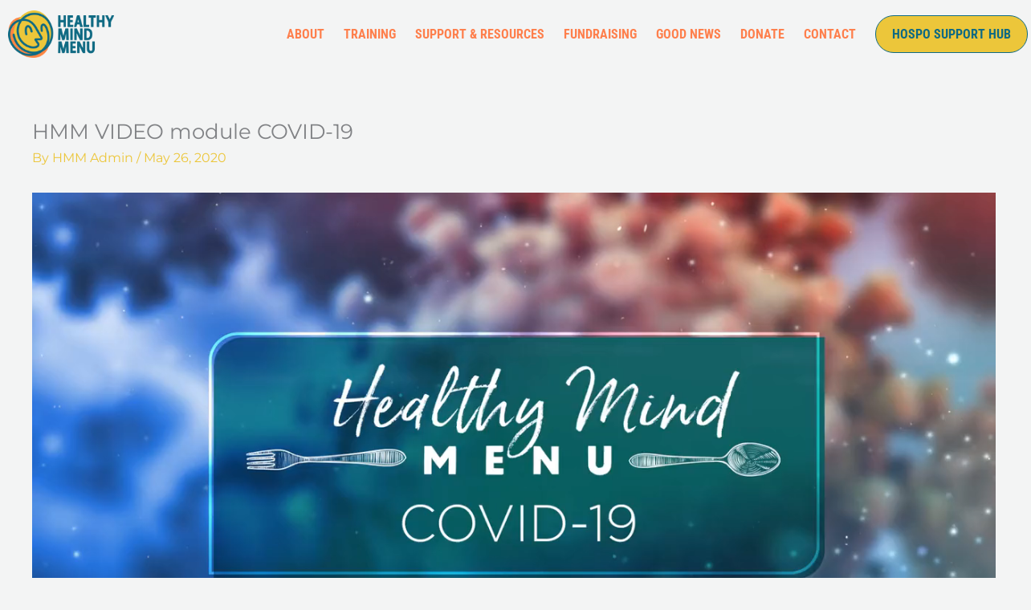

--- FILE ---
content_type: text/html; charset=UTF-8
request_url: https://healthymindmenu.org.au/hmm-video-module-covid-19/
body_size: 16968
content:
<!DOCTYPE html><html dir="ltr" lang="en-US" prefix="og: https://ogp.me/ns#"><head><meta charset="UTF-8"><meta name="viewport" content="width=device-width, initial-scale=1"><link rel="profile" href="https://gmpg.org/xfn/11"><link media="all" href="https://healthymindmenu.org.au/wp-content/cache/autoptimize/css/autoptimize_ebae1290f383abbbad8b9c5ab0756641.css" rel="stylesheet"><title>HMM VIDEO module COVID-19 | Healthy Mind Menu</title><meta name="robots" content="max-image-preview:large" /><meta name="author" content="HMM Admin"/><link rel="canonical" href="https://healthymindmenu.org.au/hmm-video-module-covid-19/" /><meta name="generator" content="All in One SEO (AIOSEO) 4.9.2" /><meta property="og:locale" content="en_US" /><meta property="og:site_name" content="Healthy Mind Menu | Healthy Mind Menu" /><meta property="og:type" content="article" /><meta property="og:title" content="HMM VIDEO module COVID-19 | Healthy Mind Menu" /><meta property="og:url" content="https://healthymindmenu.org.au/hmm-video-module-covid-19/" /><meta property="og:image" content="https://healthymindmenu.org.au/wp-content/uploads/2022/07/cropped-HMM_Primary.png" /><meta property="og:image:secure_url" content="https://healthymindmenu.org.au/wp-content/uploads/2022/07/cropped-HMM_Primary.png" /><meta property="article:published_time" content="2020-05-26T07:18:47+00:00" /><meta property="article:modified_time" content="2020-05-26T07:18:47+00:00" /><meta name="twitter:card" content="summary" /><meta name="twitter:title" content="HMM VIDEO module COVID-19 | Healthy Mind Menu" /><meta name="twitter:image" content="https://healthymindmenu.org.au/wp-content/uploads/2022/07/cropped-HMM_Primary.png" /> <script type="application/ld+json" class="aioseo-schema">{"@context":"https:\/\/schema.org","@graph":[{"@type":"BreadcrumbList","@id":"https:\/\/healthymindmenu.org.au\/hmm-video-module-covid-19\/#breadcrumblist","itemListElement":[{"@type":"ListItem","@id":"https:\/\/healthymindmenu.org.au#listItem","position":1,"name":"Home","item":"https:\/\/healthymindmenu.org.au","nextItem":{"@type":"ListItem","@id":"https:\/\/healthymindmenu.org.au\/hmm-video-module-covid-19\/#listItem","name":"HMM VIDEO module COVID-19"}},{"@type":"ListItem","@id":"https:\/\/healthymindmenu.org.au\/hmm-video-module-covid-19\/#listItem","position":2,"name":"HMM VIDEO module COVID-19","previousItem":{"@type":"ListItem","@id":"https:\/\/healthymindmenu.org.au#listItem","name":"Home"}}]},{"@type":"ItemPage","@id":"https:\/\/healthymindmenu.org.au\/hmm-video-module-covid-19\/#itempage","url":"https:\/\/healthymindmenu.org.au\/hmm-video-module-covid-19\/","name":"HMM VIDEO module COVID-19 | Healthy Mind Menu","inLanguage":"en-US","isPartOf":{"@id":"https:\/\/healthymindmenu.org.au\/#website"},"breadcrumb":{"@id":"https:\/\/healthymindmenu.org.au\/hmm-video-module-covid-19\/#breadcrumblist"},"author":{"@id":"https:\/\/healthymindmenu.org.au\/author\/hmmadmin\/#author"},"creator":{"@id":"https:\/\/healthymindmenu.org.au\/author\/hmmadmin\/#author"},"datePublished":"2020-05-26T07:18:47+08:00","dateModified":"2020-05-26T07:18:47+08:00"},{"@type":"Organization","@id":"https:\/\/healthymindmenu.org.au\/#organization","name":"Healthy Mind Menu","description":"Healthy Mind Menu","url":"https:\/\/healthymindmenu.org.au\/","logo":{"@type":"ImageObject","url":"https:\/\/healthymindmenu.org.au\/wp-content\/uploads\/2022\/07\/cropped-HMM_Primary.png","@id":"https:\/\/healthymindmenu.org.au\/hmm-video-module-covid-19\/#organizationLogo","width":1920,"height":870},"image":{"@id":"https:\/\/healthymindmenu.org.au\/hmm-video-module-covid-19\/#organizationLogo"}},{"@type":"Person","@id":"https:\/\/healthymindmenu.org.au\/author\/hmmadmin\/#author","url":"https:\/\/healthymindmenu.org.au\/author\/hmmadmin\/","name":"HMM Admin","image":{"@type":"ImageObject","@id":"https:\/\/healthymindmenu.org.au\/hmm-video-module-covid-19\/#authorImage","url":"https:\/\/secure.gravatar.com\/avatar\/f6dca499050578d35dd4666cf70dbc67db884ce1451f6f3f58a2497a9ec6fd30?s=96&d=mm&r=g","width":96,"height":96,"caption":"HMM Admin"}},{"@type":"WebSite","@id":"https:\/\/healthymindmenu.org.au\/#website","url":"https:\/\/healthymindmenu.org.au\/","name":"Healthy Mind Menu","description":"Healthy Mind Menu","inLanguage":"en-US","publisher":{"@id":"https:\/\/healthymindmenu.org.au\/#organization"}}]}</script> <link rel='dns-prefetch' href='//js.stripe.com' /><link rel='dns-prefetch' href='//fonts.googleapis.com' /><link rel="alternate" type="application/rss+xml" title="Healthy Mind Menu &raquo; Feed" href="https://healthymindmenu.org.au/feed/" /><link rel="alternate" type="application/rss+xml" title="Healthy Mind Menu &raquo; Comments Feed" href="https://healthymindmenu.org.au/comments/feed/" /><link rel="alternate" title="oEmbed (JSON)" type="application/json+oembed" href="https://healthymindmenu.org.au/wp-json/oembed/1.0/embed?url=https%3A%2F%2Fhealthymindmenu.org.au%2Fhmm-video-module-covid-19%2F" /><link rel="alternate" title="oEmbed (XML)" type="text/xml+oembed" href="https://healthymindmenu.org.au/wp-json/oembed/1.0/embed?url=https%3A%2F%2Fhealthymindmenu.org.au%2Fhmm-video-module-covid-19%2F&#038;format=xml" /><link rel='stylesheet' id='givewp-campaign-blocks-fonts-css' href='https://fonts.googleapis.com/css2?family=Inter%3Awght%40400%3B500%3B600%3B700&#038;display=swap&#038;ver=73ede2e218d3bf959a66186fb71a49fb' media='all' /><link rel='stylesheet' id='astra-google-fonts-css' href='https://fonts.googleapis.com/css?family=Montserrat%3A400%2C%7CRoboto+Condensed%3A400%2C700&#038;display=fallback&#038;ver=4.11.18' media='all' /><link rel='stylesheet' id='astra-addon-css-css' href='https://healthymindmenu.org.au/wp-content/cache/autoptimize/css/autoptimize_single_e24feb2ad62c5d1c7537372b316b4987.css' media='all' /><link rel='stylesheet' id='elementor-frontend-css' href='https://healthymindmenu.org.au/wp-content/uploads/elementor/css/custom-frontend.min.css' media='all' /><link rel='stylesheet' id='widget-nav-menu-css' href='https://healthymindmenu.org.au/wp-content/uploads/elementor/css/custom-pro-widget-nav-menu.min.css' media='all' /><link rel='stylesheet' id='e-apple-webkit-css' href='https://healthymindmenu.org.au/wp-content/uploads/elementor/css/custom-apple-webkit.min.css' media='all' /><link rel='stylesheet' id='widget-icon-list-css' href='https://healthymindmenu.org.au/wp-content/uploads/elementor/css/custom-widget-icon-list.min.css' media='all' /><link rel='stylesheet' id='elementor-post-1091-css' href='https://healthymindmenu.org.au/wp-content/cache/autoptimize/css/autoptimize_single_47ea28f5453e1ae17d46ff9b2702c216.css' media='all' /><link rel='stylesheet' id='elementor-post-1119-css' href='https://healthymindmenu.org.au/wp-content/cache/autoptimize/css/autoptimize_single_d6bae736e822bb7252bb6ac45337f346.css' media='all' /><link rel='stylesheet' id='elementor-post-1114-css' href='https://healthymindmenu.org.au/wp-content/cache/autoptimize/css/autoptimize_single_c88b72e781f592424f096836ae87a13a.css' media='all' /><link rel='stylesheet' id='elementor-gf-local-robotocondensed-css' href='https://healthymindmenu.org.au/wp-content/cache/autoptimize/css/autoptimize_single_414b32d7e3aa35b3c8afe76f35ecfd57.css' media='all' /><link rel='stylesheet' id='elementor-gf-local-montserrat-css' href='https://healthymindmenu.org.au/wp-content/cache/autoptimize/css/autoptimize_single_20de23cff170386bd5d0cc1defcf1fe2.css' media='all' /><link rel='stylesheet' id='elementor-gf-local-raleway-css' href='https://healthymindmenu.org.au/wp-content/cache/autoptimize/css/autoptimize_single_5bed6c6753523cd86763c3ac5ed2f566.css' media='all' /> <script id="astra-flexibility-js-after">flexibility(document.documentElement);
//# sourceURL=astra-flexibility-js-after</script> <script id="give-stripe-js-js-extra">var give_stripe_vars = {"zero_based_currency":"","zero_based_currencies_list":["JPY","KRW","CLP","ISK","BIF","DJF","GNF","KHR","KPW","LAK","LKR","MGA","MZN","VUV"],"sitename":"Healthy Mind Menu","checkoutBtnTitle":"Donate","publishable_key":"pk_live_51H5RIuKZ0lg0cNVvs6YQsFeanwF11WmaoyI9LEyiUfs3926NSEdWxcUMnZsUg7M8hpvFEW7wuc1cmP1ArJiVyScg00VRNqVEyt","checkout_image":"","checkout_address":"on","checkout_processing_text":"Donation Processing...","give_version":"4.13.2","cc_fields_format":"multi","card_number_placeholder_text":"Card Number","card_cvc_placeholder_text":"CVC","donate_button_text":"Donate Now","element_font_styles":{"cssSrc":false},"element_base_styles":{"color":"#32325D","fontWeight":500,"fontSize":"16px","fontSmoothing":"antialiased","::placeholder":{"color":"#222222"},":-webkit-autofill":{"color":"#e39f48"}},"element_complete_styles":{},"element_empty_styles":{},"element_invalid_styles":{},"float_labels":"","base_country":"AU","preferred_locale":"en"};
//# sourceURL=give-stripe-js-js-extra</script> <script src="https://js.stripe.com/v3/" id="give-stripe-js-js"></script> <script src="https://healthymindmenu.org.au/wp-includes/js/jquery/jquery.min.js" id="jquery-core-js"></script> <script src="https://healthymindmenu.org.au/wp-includes/js/dist/hooks.min.js" id="wp-hooks-js"></script> <script src="https://healthymindmenu.org.au/wp-includes/js/dist/i18n.min.js" id="wp-i18n-js"></script> <script id="wp-i18n-js-after">wp.i18n.setLocaleData( { 'text direction\u0004ltr': [ 'ltr' ] } );
//# sourceURL=wp-i18n-js-after</script> <script id="give-js-extra">var give_global_vars = {"ajaxurl":"https://healthymindmenu.org.au/wp-admin/admin-ajax.php","checkout_nonce":"243b31efb9","currency":"AUD","currency_sign":"$","currency_pos":"before","thousands_separator":",","decimal_separator":".","no_gateway":"Please select a payment method.","bad_minimum":"The minimum custom donation amount for this form is","bad_maximum":"The maximum custom donation amount for this form is","general_loading":"Loading...","purchase_loading":"Please Wait...","textForOverlayScreen":"\u003Ch3\u003EProcessing...\u003C/h3\u003E\u003Cp\u003EThis will only take a second!\u003C/p\u003E","number_decimals":"2","is_test_mode":"","give_version":"4.13.2","magnific_options":{"main_class":"give-modal","close_on_bg_click":false},"form_translation":{"payment-mode":"Please select payment mode.","give_first":"Please enter your first name.","give_last":"Please enter your last name.","give_email":"Please enter a valid email address.","give_user_login":"Invalid email address or username.","give_user_pass":"Enter a password.","give_user_pass_confirm":"Enter the password confirmation.","give_agree_to_terms":"You must agree to the terms and conditions."},"confirm_email_sent_message":"Please check your email and click on the link to access your complete donation history.","ajax_vars":{"ajaxurl":"https://healthymindmenu.org.au/wp-admin/admin-ajax.php","ajaxNonce":"691d9fdccc","loading":"Loading","select_option":"Please select an option","default_gateway":"stripe","permalinks":"1","number_decimals":2},"cookie_hash":"72abaf03b98aaa3f13fb54137f666135","session_nonce_cookie_name":"wp-give_session_reset_nonce_72abaf03b98aaa3f13fb54137f666135","session_cookie_name":"wp-give_session_72abaf03b98aaa3f13fb54137f666135","delete_session_nonce_cookie":"0"};
var giveApiSettings = {"root":"https://healthymindmenu.org.au/wp-json/give-api/v2/","rest_base":"give-api/v2"};
//# sourceURL=give-js-extra</script> <link rel="https://api.w.org/" href="https://healthymindmenu.org.au/wp-json/" /><link rel="alternate" title="JSON" type="application/json" href="https://healthymindmenu.org.au/wp-json/wp/v2/media/472" /><link rel="EditURI" type="application/rsd+xml" title="RSD" href="https://healthymindmenu.org.au/xmlrpc.php?rsd" /><link rel='shortlink' href='https://healthymindmenu.org.au/?p=472' /><meta name="generator" content="Give v4.13.2" /><meta name="generator" content="Elementor 3.34.0; features: additional_custom_breakpoints; settings: css_print_method-external, google_font-enabled, font_display-auto">  <script async src="https://www.googletagmanager.com/gtag/js?id=G-SKDCY49MCQ"></script> <script>window.dataLayer = window.dataLayer || [];
  function gtag(){dataLayer.push(arguments);}
  gtag('js', new Date());

  gtag('config', 'G-SKDCY49MCQ');</script> <link rel="icon" href="https://healthymindmenu.org.au/wp-content/uploads/2022/07/cropped-512px-32x32.png" sizes="32x32" /><link rel="icon" href="https://healthymindmenu.org.au/wp-content/uploads/2022/07/cropped-512px-192x192.png" sizes="192x192" /><link rel="apple-touch-icon" href="https://healthymindmenu.org.au/wp-content/uploads/2022/07/cropped-512px-180x180.png" /><meta name="msapplication-TileImage" content="https://healthymindmenu.org.au/wp-content/uploads/2022/07/cropped-512px-270x270.png" /></head><body itemtype='https://schema.org/Blog' itemscope='itemscope' class="attachment wp-singular attachment-template-default single single-attachment postid-472 attachmentid-472 attachment-mp4 wp-custom-logo wp-embed-responsive wp-theme-astra wp-child-theme-power-child ast-desktop ast-plain-container ast-no-sidebar astra-4.11.18 ast-header-custom-item-inside group-blog ast-blog-single-style-1 ast-custom-post-type ast-single-post ast-inherit-site-logo-transparent ast-full-width-layout ast-normal-title-enabled elementor-default elementor-kit-1091 astra-addon-4.11.13"> <a
 class="skip-link screen-reader-text"
 href="#content"> Skip to content</a><div
class="hfeed site" id="page"><header data-elementor-type="header" data-elementor-id="1119" class="elementor elementor-1119 elementor-location-header" data-elementor-post-type="elementor_library"><section class="elementor-section elementor-top-section elementor-element elementor-element-3138064b elementor-section-content-middle elementor-section-boxed elementor-section-height-default elementor-section-height-default" data-id="3138064b" data-element_type="section" data-settings="{&quot;background_background&quot;:&quot;classic&quot;,&quot;sticky&quot;:&quot;top&quot;,&quot;sticky_on&quot;:[&quot;desktop&quot;,&quot;laptop&quot;,&quot;tablet&quot;,&quot;mobile&quot;],&quot;sticky_offset&quot;:0,&quot;sticky_effects_offset&quot;:0,&quot;sticky_anchor_link_offset&quot;:0}"><div class="elementor-container elementor-column-gap-default"><div class="elementor-column elementor-col-50 elementor-top-column elementor-element elementor-element-2a105d20" data-id="2a105d20" data-element_type="column"><div class="elementor-widget-wrap elementor-element-populated"><div class="elementor-element elementor-element-588ad438 elementor-widget elementor-widget-theme-site-logo elementor-widget-image" data-id="588ad438" data-element_type="widget" data-widget_type="theme-site-logo.default"><div class="elementor-widget-container"> <a href="https://healthymindmenu.org.au"> <img fetchpriority="high" width="1920" height="870" src="https://healthymindmenu.org.au/wp-content/uploads/2022/07/cropped-HMM_Primary.png" class="attachment-full size-full wp-image-1270" alt="" srcset="https://healthymindmenu.org.au/wp-content/uploads/2022/07/cropped-HMM_Primary.png 1920w, https://healthymindmenu.org.au/wp-content/uploads/2022/07/cropped-HMM_Primary-300x136.png 300w, https://healthymindmenu.org.au/wp-content/uploads/2022/07/cropped-HMM_Primary-1024x464.png 1024w, https://healthymindmenu.org.au/wp-content/uploads/2022/07/cropped-HMM_Primary-768x348.png 768w, https://healthymindmenu.org.au/wp-content/uploads/2022/07/cropped-HMM_Primary-1536x696.png 1536w" sizes="(max-width: 1920px) 100vw, 1920px" /> </a></div></div></div></div><div class="elementor-column elementor-col-50 elementor-top-column elementor-element elementor-element-38de2d33" data-id="38de2d33" data-element_type="column"><div class="elementor-widget-wrap elementor-element-populated"><div class="elementor-element elementor-element-51a56b2b elementor-nav-menu__align-end elementor-nav-menu--stretch header-menu elementor-nav-menu--dropdown-tablet elementor-nav-menu__text-align-aside elementor-nav-menu--toggle elementor-nav-menu--burger elementor-widget elementor-widget-nav-menu" data-id="51a56b2b" data-element_type="widget" data-settings="{&quot;full_width&quot;:&quot;stretch&quot;,&quot;layout&quot;:&quot;horizontal&quot;,&quot;submenu_icon&quot;:{&quot;value&quot;:&quot;&lt;i class=\&quot;fas fa-caret-down\&quot; aria-hidden=\&quot;true\&quot;&gt;&lt;\/i&gt;&quot;,&quot;library&quot;:&quot;fa-solid&quot;},&quot;toggle&quot;:&quot;burger&quot;}" data-widget_type="nav-menu.default"><div class="elementor-widget-container"><nav aria-label="Menu" class="elementor-nav-menu--main elementor-nav-menu__container elementor-nav-menu--layout-horizontal e--pointer-underline e--animation-fade"><ul id="menu-1-51a56b2b" class="elementor-nav-menu"><li class="menu-item menu-item-type-post_type menu-item-object-page menu-item-has-children menu-item-3138"><a aria-expanded="false" href="https://healthymindmenu.org.au/about/" class="elementor-item menu-link">ABOUT</a><ul class="sub-menu elementor-nav-menu--dropdown"><li class="menu-item menu-item-type-post_type menu-item-object-page menu-item-3185"><a href="https://healthymindmenu.org.au/why-hospitality/" class="elementor-sub-item menu-link">WHY HOSPITALITY</a></li><li class="menu-item menu-item-type-post_type menu-item-object-page menu-item-2858"><a href="https://healthymindmenu.org.au/healthy-hospitality-toolkit/" class="elementor-sub-item menu-link">AUSTRALIA&#8217;S FIRST TOOLKIT FOR HOSPO WORKERS</a></li><li class="menu-item menu-item-type-post_type menu-item-object-page menu-item-3179"><a href="https://healthymindmenu.org.au/team/" class="elementor-sub-item menu-link">TEAM</a></li></ul></li><li class="menu-item menu-item-type-post_type menu-item-object-page menu-item-has-children menu-item-3964"><a aria-expanded="false" href="https://healthymindmenu.org.au/training/" class="elementor-item menu-link">TRAINING</a><ul class="sub-menu elementor-nav-menu--dropdown"><li class="menu-item menu-item-type-post_type menu-item-object-page menu-item-4483"><a href="https://healthymindmenu.org.au/healthymindpyramid/" class="elementor-sub-item menu-link">HEALTHY MIND PYRAMID ONLINE COURSE</a></li><li class="menu-item menu-item-type-post_type menu-item-object-page menu-item-4174"><a href="https://healthymindmenu.org.au/mhfa/" class="elementor-sub-item menu-link">MENTAL HEALTH FIRST AID FOR HOSPITALITY</a></li><li class="menu-item menu-item-type-post_type menu-item-object-page menu-item-2612"><a href="https://healthymindmenu.org.au/mental-health-well-being-workshops/" class="elementor-sub-item menu-link">MENTAL HEALTH &#038; WELLBEING WORKSHOPS</a></li><li class="menu-item menu-item-type-post_type menu-item-object-page menu-item-4096"><a href="https://healthymindmenu.org.au/pilot-program-toolkit-for-hospitality/" class="elementor-sub-item menu-link">WELLBEING IN HOSPITALITY FOR LEADERS COURSE</a></li></ul></li><li class="menu-item menu-item-type-post_type menu-item-object-page menu-item-has-children menu-item-1568"><a aria-expanded="false" href="https://healthymindmenu.org.au/services/" class="elementor-item menu-link">SUPPORT &#038; RESOURCES</a><ul class="sub-menu elementor-nav-menu--dropdown"><li class="menu-item menu-item-type-post_type menu-item-object-page menu-item-1728"><a href="https://healthymindmenu.org.au/back-of-house-front-of-mind/" class="elementor-sub-item menu-link">BACK OF HOUSE, FRONT OF MIND PODCAST</a></li><li class="menu-item menu-item-type-post_type menu-item-object-page menu-item-3703"><a href="https://healthymindmenu.org.au/plating-for-a-purpose-chef-portrait-series/" class="elementor-sub-item menu-link">PLATING FOR A PURPOSE: CHEF PORTRAIT SERIES</a></li><li class="menu-item menu-item-type-post_type menu-item-object-page menu-item-1278"><a href="https://healthymindmenu.org.au/help-resources/" class="elementor-sub-item menu-link">HELP &#038; RESOURCES</a></li><li class="menu-item menu-item-type-post_type menu-item-object-page menu-item-1569"><a href="https://healthymindmenu.org.au/online-support/" class="elementor-sub-item menu-link">ONLINE GROUP SUPPORT SESSIONS</a></li><li class="menu-item menu-item-type-post_type menu-item-object-page menu-item-5132"><a href="https://healthymindmenu.org.au/for-hospitality-workers/" class="elementor-sub-item menu-link">FOR HOSPITALITY WORKERS</a></li><li class="menu-item menu-item-type-post_type menu-item-object-page menu-item-5133"><a href="https://healthymindmenu.org.au/healthy-mind-menu-employer-resources/" class="elementor-sub-item menu-link">FOR HOSPITALITY EMPLOYERS/VENUES</a></li></ul></li><li class="menu-item menu-item-type-post_type menu-item-object-page menu-item-has-children menu-item-3977"><a aria-expanded="false" href="https://healthymindmenu.org.au/fundraising/" class="elementor-item menu-link">FUNDRAISING</a><ul class="sub-menu elementor-nav-menu--dropdown"><li class="menu-item menu-item-type-post_type menu-item-object-page menu-item-2558"><a href="https://healthymindmenu.org.au/annual-gala-fundraising-dinner/" class="elementor-sub-item menu-link">ANNUAL FUNDRAISING DINNER</a></li><li class="menu-item menu-item-type-post_type menu-item-object-page menu-item-3989"><a href="https://healthymindmenu.org.au/containers-for-change-raise-money-for-our-community/" class="elementor-sub-item menu-link">CONTAINERS FOR CHANGE</a></li><li class="menu-item menu-item-type-post_type menu-item-object-page menu-item-2432"><a href="https://healthymindmenu.org.au/mental-health-month-october/" class="elementor-sub-item menu-link">MENTAL HEALTH MONTH</a></li></ul></li><li class="menu-item menu-item-type-post_type menu-item-object-page current_page_parent menu-item-961"><a href="https://healthymindmenu.org.au/news/" class="elementor-item menu-link">GOOD NEWS</a></li><li class="menu-item menu-item-type-post_type menu-item-object-page menu-item-630"><a href="https://healthymindmenu.org.au/donate/" class="elementor-item menu-link">DONATE</a></li><li class="menu-item menu-item-type-post_type menu-item-object-page menu-item-1570"><a href="https://healthymindmenu.org.au/contact/" class="elementor-item menu-link">CONTACT</a></li><li class="menu-item menu-item-type-custom menu-item-object-custom menu-item-4152"><a href="https://member.healthymindmenu.org.au/" class="elementor-item menu-link">HOSPO SUPPORT HUB</a></li></ul></nav><div class="elementor-menu-toggle" role="button" tabindex="0" aria-label="Menu Toggle" aria-expanded="false"> <i aria-hidden="true" role="presentation" class="elementor-menu-toggle__icon--open eicon-menu-bar"></i><i aria-hidden="true" role="presentation" class="elementor-menu-toggle__icon--close eicon-close"></i></div><nav class="elementor-nav-menu--dropdown elementor-nav-menu__container" aria-hidden="true"><ul id="menu-2-51a56b2b" class="elementor-nav-menu"><li class="menu-item menu-item-type-post_type menu-item-object-page menu-item-has-children menu-item-3138"><a aria-expanded="false" href="https://healthymindmenu.org.au/about/" class="elementor-item menu-link" tabindex="-1">ABOUT</a><ul class="sub-menu elementor-nav-menu--dropdown"><li class="menu-item menu-item-type-post_type menu-item-object-page menu-item-3185"><a href="https://healthymindmenu.org.au/why-hospitality/" class="elementor-sub-item menu-link" tabindex="-1">WHY HOSPITALITY</a></li><li class="menu-item menu-item-type-post_type menu-item-object-page menu-item-2858"><a href="https://healthymindmenu.org.au/healthy-hospitality-toolkit/" class="elementor-sub-item menu-link" tabindex="-1">AUSTRALIA&#8217;S FIRST TOOLKIT FOR HOSPO WORKERS</a></li><li class="menu-item menu-item-type-post_type menu-item-object-page menu-item-3179"><a href="https://healthymindmenu.org.au/team/" class="elementor-sub-item menu-link" tabindex="-1">TEAM</a></li></ul></li><li class="menu-item menu-item-type-post_type menu-item-object-page menu-item-has-children menu-item-3964"><a aria-expanded="false" href="https://healthymindmenu.org.au/training/" class="elementor-item menu-link" tabindex="-1">TRAINING</a><ul class="sub-menu elementor-nav-menu--dropdown"><li class="menu-item menu-item-type-post_type menu-item-object-page menu-item-4483"><a href="https://healthymindmenu.org.au/healthymindpyramid/" class="elementor-sub-item menu-link" tabindex="-1">HEALTHY MIND PYRAMID ONLINE COURSE</a></li><li class="menu-item menu-item-type-post_type menu-item-object-page menu-item-4174"><a href="https://healthymindmenu.org.au/mhfa/" class="elementor-sub-item menu-link" tabindex="-1">MENTAL HEALTH FIRST AID FOR HOSPITALITY</a></li><li class="menu-item menu-item-type-post_type menu-item-object-page menu-item-2612"><a href="https://healthymindmenu.org.au/mental-health-well-being-workshops/" class="elementor-sub-item menu-link" tabindex="-1">MENTAL HEALTH &#038; WELLBEING WORKSHOPS</a></li><li class="menu-item menu-item-type-post_type menu-item-object-page menu-item-4096"><a href="https://healthymindmenu.org.au/pilot-program-toolkit-for-hospitality/" class="elementor-sub-item menu-link" tabindex="-1">WELLBEING IN HOSPITALITY FOR LEADERS COURSE</a></li></ul></li><li class="menu-item menu-item-type-post_type menu-item-object-page menu-item-has-children menu-item-1568"><a aria-expanded="false" href="https://healthymindmenu.org.au/services/" class="elementor-item menu-link" tabindex="-1">SUPPORT &#038; RESOURCES</a><ul class="sub-menu elementor-nav-menu--dropdown"><li class="menu-item menu-item-type-post_type menu-item-object-page menu-item-1728"><a href="https://healthymindmenu.org.au/back-of-house-front-of-mind/" class="elementor-sub-item menu-link" tabindex="-1">BACK OF HOUSE, FRONT OF MIND PODCAST</a></li><li class="menu-item menu-item-type-post_type menu-item-object-page menu-item-3703"><a href="https://healthymindmenu.org.au/plating-for-a-purpose-chef-portrait-series/" class="elementor-sub-item menu-link" tabindex="-1">PLATING FOR A PURPOSE: CHEF PORTRAIT SERIES</a></li><li class="menu-item menu-item-type-post_type menu-item-object-page menu-item-1278"><a href="https://healthymindmenu.org.au/help-resources/" class="elementor-sub-item menu-link" tabindex="-1">HELP &#038; RESOURCES</a></li><li class="menu-item menu-item-type-post_type menu-item-object-page menu-item-1569"><a href="https://healthymindmenu.org.au/online-support/" class="elementor-sub-item menu-link" tabindex="-1">ONLINE GROUP SUPPORT SESSIONS</a></li><li class="menu-item menu-item-type-post_type menu-item-object-page menu-item-5132"><a href="https://healthymindmenu.org.au/for-hospitality-workers/" class="elementor-sub-item menu-link" tabindex="-1">FOR HOSPITALITY WORKERS</a></li><li class="menu-item menu-item-type-post_type menu-item-object-page menu-item-5133"><a href="https://healthymindmenu.org.au/healthy-mind-menu-employer-resources/" class="elementor-sub-item menu-link" tabindex="-1">FOR HOSPITALITY EMPLOYERS/VENUES</a></li></ul></li><li class="menu-item menu-item-type-post_type menu-item-object-page menu-item-has-children menu-item-3977"><a aria-expanded="false" href="https://healthymindmenu.org.au/fundraising/" class="elementor-item menu-link" tabindex="-1">FUNDRAISING</a><ul class="sub-menu elementor-nav-menu--dropdown"><li class="menu-item menu-item-type-post_type menu-item-object-page menu-item-2558"><a href="https://healthymindmenu.org.au/annual-gala-fundraising-dinner/" class="elementor-sub-item menu-link" tabindex="-1">ANNUAL FUNDRAISING DINNER</a></li><li class="menu-item menu-item-type-post_type menu-item-object-page menu-item-3989"><a href="https://healthymindmenu.org.au/containers-for-change-raise-money-for-our-community/" class="elementor-sub-item menu-link" tabindex="-1">CONTAINERS FOR CHANGE</a></li><li class="menu-item menu-item-type-post_type menu-item-object-page menu-item-2432"><a href="https://healthymindmenu.org.au/mental-health-month-october/" class="elementor-sub-item menu-link" tabindex="-1">MENTAL HEALTH MONTH</a></li></ul></li><li class="menu-item menu-item-type-post_type menu-item-object-page current_page_parent menu-item-961"><a href="https://healthymindmenu.org.au/news/" class="elementor-item menu-link" tabindex="-1">GOOD NEWS</a></li><li class="menu-item menu-item-type-post_type menu-item-object-page menu-item-630"><a href="https://healthymindmenu.org.au/donate/" class="elementor-item menu-link" tabindex="-1">DONATE</a></li><li class="menu-item menu-item-type-post_type menu-item-object-page menu-item-1570"><a href="https://healthymindmenu.org.au/contact/" class="elementor-item menu-link" tabindex="-1">CONTACT</a></li><li class="menu-item menu-item-type-custom menu-item-object-custom menu-item-4152"><a href="https://member.healthymindmenu.org.au/" class="elementor-item menu-link" tabindex="-1">HOSPO SUPPORT HUB</a></li></ul></nav></div></div></div></div></div></section></header><div id="content" class="site-content"><div class="ast-container"><div id="primary" class="content-area primary"><main id="main" class="site-main"><article
class="post-472 attachment type-attachment status-inherit hentry ast-article-single" id="post-472" itemtype="https://schema.org/CreativeWork" itemscope="itemscope"><div class="ast-post-format- ast-no-thumb single-layout-1"><header class="entry-header "><h1 class="entry-title" itemprop="headline">HMM VIDEO module COVID-19</h1><div class="entry-meta">By <span class="posted-by vcard author" itemtype="https://schema.org/Person" itemscope="itemscope" itemprop="author"> <a title="View all posts by HMM Admin"
 href="https://healthymindmenu.org.au/author/hmmadmin/" rel="author"
 class="url fn n" itemprop="url"				> <span
 class="author-name" itemprop="name"				> HMM Admin </span> </a> </span> / <span class="posted-on"><span class="published" itemprop="datePublished"> May 26, 2020 </span></span></div></header><div class="entry-content clear"
 itemprop="text"	><div style="width: 1200px;" class="wp-video"><video class="wp-video-shortcode" id="video-472-1" width="1200" height="657" preload="metadata" controls="controls"><source type="video/mp4" src="https://healthymindmenu.org.au/wp-content/uploads/2020/05/HMM-VIDEO-module-COVID-19.mp4?_=1" /><a href="https://healthymindmenu.org.au/wp-content/uploads/2020/05/HMM-VIDEO-module-COVID-19.mp4">https://healthymindmenu.org.au/wp-content/uploads/2020/05/HMM-VIDEO-module-COVID-19.mp4</a></video></div></div></div></article><nav class="navigation post-navigation" aria-label="Posts"><div class="nav-links"><div class="nav-previous"><a title="HMM VIDEO module COVID-19" href="https://healthymindmenu.org.au/hmm-video-module-covid-19/" rel="prev"><span class="ast-left-arrow" aria-hidden="true">&larr;</span> Previous Media</a></div></div></nav></main></div></div></div><footer data-elementor-type="footer" data-elementor-id="1114" class="elementor elementor-1114 elementor-location-footer" data-elementor-post-type="elementor_library"><section class="elementor-section elementor-top-section elementor-element elementor-element-6261bc8b elementor-section-height-min-height elementor-section-content-middle elementor-section-boxed elementor-section-height-default elementor-section-items-middle" data-id="6261bc8b" data-element_type="section" id="booking-form"><div class="elementor-container elementor-column-gap-default"><div class="elementor-column elementor-col-100 elementor-top-column elementor-element elementor-element-1698005d" data-id="1698005d" data-element_type="column"><div class="elementor-widget-wrap elementor-element-populated"><section class="elementor-section elementor-inner-section elementor-element elementor-element-64370cc1 elementor-section-boxed elementor-section-height-default elementor-section-height-default" data-id="64370cc1" data-element_type="section"><div class="elementor-container elementor-column-gap-default"><div class="elementor-column elementor-col-100 elementor-inner-column elementor-element elementor-element-51f5a065" data-id="51f5a065" data-element_type="column"><div class="elementor-widget-wrap elementor-element-populated"><div class="elementor-element elementor-element-2ffca679 elementor-widget elementor-widget-heading" data-id="2ffca679" data-element_type="widget" data-widget_type="heading.default"><div class="elementor-widget-container"><h2 class="elementor-heading-title elementor-size-default">REGISTER FOR GOOD NEWS</h2></div></div><div class="elementor-element elementor-element-321da16c elementor-widget elementor-widget-text-editor" data-id="321da16c" data-element_type="widget" data-widget_type="text-editor.default"><div class="elementor-widget-container"><p>It&#8217;s the opposite of junk mail, sign up for healthy insights to your inbox. </p></div></div><div class="elementor-element elementor-element-6901f16 elementor-button-align-center elementor-widget elementor-widget-form" data-id="6901f16" data-element_type="widget" data-settings="{&quot;step_next_label&quot;:&quot;Next&quot;,&quot;step_previous_label&quot;:&quot;Previous&quot;,&quot;button_width&quot;:&quot;100&quot;,&quot;step_type&quot;:&quot;number_text&quot;,&quot;step_icon_shape&quot;:&quot;circle&quot;}" data-widget_type="form.default"><div class="elementor-widget-container"><form class="elementor-form" method="post" name="Book an Appointment" aria-label="Book an Appointment"> <input type="hidden" name="post_id" value="1114"/> <input type="hidden" name="form_id" value="6901f16"/> <input type="hidden" name="referer_title" value="Home | Healthy Mind Menu" /> <input type="hidden" name="queried_id" value="1203"/><div class="elementor-form-fields-wrapper elementor-labels-"><div class="elementor-field-type-text elementor-field-group elementor-column elementor-field-group-name elementor-col-50"> <label for="form-field-name" class="elementor-field-label elementor-screen-only"> Full Name </label> <input size="1" type="text" name="form_fields[name]" id="form-field-name" class="elementor-field elementor-size-sm  elementor-field-textual" placeholder="Full Name"></div><div class="elementor-field-type-email elementor-field-group elementor-column elementor-field-group-email elementor-col-50 elementor-field-required"> <label for="form-field-email" class="elementor-field-label elementor-screen-only"> Email </label> <input size="1" type="email" name="form_fields[email]" id="form-field-email" class="elementor-field elementor-size-sm  elementor-field-textual" placeholder="Email" required="required"></div><div class="elementor-field-group elementor-column elementor-field-type-submit elementor-col-100 e-form__buttons"> <button class="elementor-button elementor-size-sm" type="submit"> <span class="elementor-button-content-wrapper"> <span class="elementor-button-text">Submit</span> </span> </button></div></div></form></div></div></div></div></div></section><div class="elementor-element elementor-element-19af2774 elementor-widget__width-auto elementor-absolute elementor-view-default elementor-widget elementor-widget-icon" data-id="19af2774" data-element_type="widget" data-settings="{&quot;_position&quot;:&quot;absolute&quot;}" data-widget_type="icon.default"><div class="elementor-widget-container"><div class="elementor-icon-wrapper"><div class="elementor-icon"> <svg xmlns="http://www.w3.org/2000/svg" id="bc51ea5f-b58b-4159-ac68-117a452096f3" data-name="Layer 1" width="70.3262" height="79.2349" viewBox="0 0 70.3262 79.2349"><path d="M35.498.3823C16.11.3823.3369,18.1567.3369,40.0044c0,21.8423,15.7735,39.6128,35.1611,39.6128,19.39,0,35.1651-17.77,35.1651-39.6128C70.6631,18.1567,54.8877.3823,35.498.3823Zm0,75.2349c-17.1821,0-31.1611-15.9756-31.1611-35.6128,0-19.6421,13.979-35.6221,31.1611-35.6221,17.1846,0,31.1651,15.98,31.1651,35.6221C66.6631,59.6416,52.6826,75.6172,35.498,75.6172Z" transform="translate(-0.3369 -0.3823)"></path></svg></div></div></div></div><div class="elementor-element elementor-element-6a9a1b7e elementor-widget__width-auto elementor-absolute elementor-view-default elementor-widget elementor-widget-icon" data-id="6a9a1b7e" data-element_type="widget" data-settings="{&quot;_position&quot;:&quot;absolute&quot;}" data-widget_type="icon.default"><div class="elementor-widget-container"><div class="elementor-icon-wrapper"><div class="elementor-icon"> <svg xmlns="http://www.w3.org/2000/svg" xmlns:xlink="http://www.w3.org/1999/xlink" viewBox="0 0 261.09 261.09"><defs><clipPath id="clip-path"><rect class="cls-1" x="0.25" y="0.25" width="260.59" height="260.59" transform="translate(0 261.09) rotate(-90)"></rect></clipPath></defs><g id="Layer_2" data-name="Layer 2"><g id="Template"><rect class="cls-2" x="0.25" y="0.25" width="260.59" height="260.59" transform="translate(0 261.09) rotate(-90)"></rect><g class="cls-3"><path class="cls-4" d="M197.24,46.1C175.57,29.48,138.66,23,103.12,41.55,23,83.35-14.72,217.31,109.25,232.5c76.07,9.32,119.82-64.41,120.28-115.34C229.8,87.48,216.21,60.66,197.24,46.1Z"></path><path class="cls-5" d="M96,38.08C70.89,44.39,45.92,64.79,42.07,95.32c-8.67,68.86,79.14,168.91,157.68,97.56,48.19-43.78,12.7-121.08-28.58-143.82C147.12,35.82,118,32.55,96,38.08Z"></path></g></g></g></svg></div></div></div></div><div class="elementor-element elementor-element-17c1534d elementor-widget__width-auto elementor-absolute elementor-view-default elementor-invisible elementor-widget elementor-widget-icon" data-id="17c1534d" data-element_type="widget" data-settings="{&quot;_position&quot;:&quot;absolute&quot;,&quot;_animation&quot;:&quot;rubberBand&quot;}" data-widget_type="icon.default"><div class="elementor-widget-container"><div class="elementor-icon-wrapper"><div class="elementor-icon"> <svg xmlns="http://www.w3.org/2000/svg" id="f6bea20f-a96a-46d3-8467-1928500faa41" data-name="Layer 1" width="67" height="77" viewBox="0 0 67 77"><path d="M33.4983,0C15.0273,0,0,17.2726,0,38.5044,0,59.731,15.0273,77,33.4983,77,51.9709,77,67,59.731,67,38.5044,67,17.2726,51.9709,0,33.4983,0Z"></path></svg></div></div></div></div><div class="elementor-element elementor-element-1c337754 elementor-widget__width-auto elementor-absolute elementor-view-default elementor-widget elementor-widget-icon" data-id="1c337754" data-element_type="widget" data-settings="{&quot;_position&quot;:&quot;absolute&quot;}" data-widget_type="icon.default"><div class="elementor-widget-container"><div class="elementor-icon-wrapper"><div class="elementor-icon"> <svg xmlns="http://www.w3.org/2000/svg" xmlns:xlink="http://www.w3.org/1999/xlink" viewBox="0 0 261.09 261.09"><defs><clipPath id="clip-path"><rect class="cls-1" x="0.25" y="0.25" width="260.59" height="260.59" transform="translate(0 261.09) rotate(-90)"></rect></clipPath></defs><g id="Layer_2" data-name="Layer 2"><g id="Template"><rect class="cls-2" x="0.25" y="0.25" width="260.59" height="260.59" transform="translate(0 261.09) rotate(-90)"></rect><g class="cls-3"><path class="cls-4" d="M162,29.08c-25.68-6.73-63.4-.85-92.89,24.45-66.5,57-66.29,174.52,58.61,149.61,76.64-15.28,98.9-86.8,85.32-127.33C205.08,52.19,184.45,35,162,29.08Z"></path><path class="cls-5" d="M78.76,63.21c-22.43,14.66-41.2,44.69-37.24,79.3,8.92,78,114.8,141.13,172,38.8,35.13-62.79-15-117.14-60.18-129.28C127.07,45,98.41,50.37,78.76,63.21Z"></path></g></g></g></svg></div></div></div></div></div></div></div></section><section class="elementor-section elementor-top-section elementor-element elementor-element-22c5636 elementor-section-boxed elementor-section-height-default elementor-section-height-default" data-id="22c5636" data-element_type="section"><div class="elementor-container elementor-column-gap-default"><div class="elementor-column elementor-col-33 elementor-top-column elementor-element elementor-element-2f034ab" data-id="2f034ab" data-element_type="column"><div class="elementor-widget-wrap elementor-element-populated"><div class="elementor-element elementor-element-c0cf4f9 elementor-widget elementor-widget-theme-site-logo elementor-widget-image" data-id="c0cf4f9" data-element_type="widget" data-widget_type="theme-site-logo.default"><div class="elementor-widget-container"> <a href="https://healthymindmenu.org.au"> <img width="1920" height="870" src="https://healthymindmenu.org.au/wp-content/uploads/2022/07/cropped-HMM_Primary.png" class="attachment-full size-full wp-image-1270" alt="" srcset="https://healthymindmenu.org.au/wp-content/uploads/2022/07/cropped-HMM_Primary.png 1920w, https://healthymindmenu.org.au/wp-content/uploads/2022/07/cropped-HMM_Primary-300x136.png 300w, https://healthymindmenu.org.au/wp-content/uploads/2022/07/cropped-HMM_Primary-1024x464.png 1024w, https://healthymindmenu.org.au/wp-content/uploads/2022/07/cropped-HMM_Primary-768x348.png 768w, https://healthymindmenu.org.au/wp-content/uploads/2022/07/cropped-HMM_Primary-1536x696.png 1536w" sizes="(max-width: 1920px) 100vw, 1920px" /> </a></div></div><div class="elementor-element elementor-element-bc489a2 elementor-hidden-mobile elementor-widget elementor-widget-image" data-id="bc489a2" data-element_type="widget" data-widget_type="image.default"><div class="elementor-widget-container"> <img width="300" height="300" src="https://healthymindmenu.org.au/wp-content/uploads/2020/08/REGISTERED-CHARITY-LOGO-300X300.png" class="attachment-medium size-medium wp-image-551" alt="REGISTERED CHARITY" srcset="https://healthymindmenu.org.au/wp-content/uploads/2020/08/REGISTERED-CHARITY-LOGO-300X300.png 300w, https://healthymindmenu.org.au/wp-content/uploads/2020/08/REGISTERED-CHARITY-LOGO-300X300-150x150.png 150w" sizes="(max-width: 300px) 100vw, 300px" /></div></div><div class="elementor-element elementor-element-02c8fab elementor-shape-square e-grid-align-left elementor-hidden-desktop elementor-hidden-tablet elementor-grid-0 elementor-widget elementor-widget-social-icons" data-id="02c8fab" data-element_type="widget" data-widget_type="social-icons.default"><div class="elementor-widget-container"><div class="elementor-social-icons-wrapper elementor-grid" role="list"> <span class="elementor-grid-item" role="listitem"> <a class="elementor-icon elementor-social-icon elementor-social-icon-instagram elementor-repeater-item-a6118d0" href="https://www.instagram.com/healthymindmenu/" target="_blank"> <span class="elementor-screen-only">Instagram</span> <i aria-hidden="true" class="fab fa-instagram"></i> </a> </span> <span class="elementor-grid-item" role="listitem"> <a class="elementor-icon elementor-social-icon elementor-social-icon-facebook-f elementor-repeater-item-46bf64a" href="https://www.facebook.com/healthymindmenuau" target="_blank"> <span class="elementor-screen-only">Facebook-f</span> <i aria-hidden="true" class="fab fa-facebook-f"></i> </a> </span></div></div></div><div class="elementor-element elementor-element-fef7bbc elementor-hidden-desktop elementor-hidden-tablet elementor-icon-list--layout-traditional elementor-list-item-link-full_width elementor-widget elementor-widget-icon-list" data-id="fef7bbc" data-element_type="widget" data-widget_type="icon-list.default"><div class="elementor-widget-container"><ul class="elementor-icon-list-items"><li class="elementor-icon-list-item"> <span class="elementor-icon-list-icon"> <i aria-hidden="true" class="far fa-copyright"></i> </span> <span class="elementor-icon-list-text">2026Healthy Mind Menu Inc.</span></li></ul></div></div></div></div><div class="elementor-column elementor-col-33 elementor-top-column elementor-element elementor-element-8342896" data-id="8342896" data-element_type="column"><div class="elementor-widget-wrap elementor-element-populated"><div class="elementor-element elementor-element-a046502 elementor-widget elementor-widget-heading" data-id="a046502" data-element_type="widget" data-widget_type="heading.default"><div class="elementor-widget-container"><h5 class="elementor-heading-title elementor-size-default">QUICK LINKS</h5></div></div><div class="elementor-element elementor-element-33fb5a2 elementor-nav-menu--dropdown-none elementor-widget elementor-widget-nav-menu" data-id="33fb5a2" data-element_type="widget" data-settings="{&quot;layout&quot;:&quot;vertical&quot;,&quot;submenu_icon&quot;:{&quot;value&quot;:&quot;&lt;i class=\&quot;fas fa-caret-down\&quot; aria-hidden=\&quot;true\&quot;&gt;&lt;\/i&gt;&quot;,&quot;library&quot;:&quot;fa-solid&quot;}}" data-widget_type="nav-menu.default"><div class="elementor-widget-container"><nav aria-label="Menu" class="elementor-nav-menu--main elementor-nav-menu__container elementor-nav-menu--layout-vertical e--pointer-none"><ul id="menu-1-33fb5a2" class="elementor-nav-menu sm-vertical"><li class="menu-item menu-item-type-post_type menu-item-object-page menu-item-has-children menu-item-3138"><a aria-expanded="false" href="https://healthymindmenu.org.au/about/" class="elementor-item menu-link">ABOUT</a><ul class="sub-menu elementor-nav-menu--dropdown"><li class="menu-item menu-item-type-post_type menu-item-object-page menu-item-3185"><a href="https://healthymindmenu.org.au/why-hospitality/" class="elementor-sub-item menu-link">WHY HOSPITALITY</a></li><li class="menu-item menu-item-type-post_type menu-item-object-page menu-item-2858"><a href="https://healthymindmenu.org.au/healthy-hospitality-toolkit/" class="elementor-sub-item menu-link">AUSTRALIA&#8217;S FIRST TOOLKIT FOR HOSPO WORKERS</a></li><li class="menu-item menu-item-type-post_type menu-item-object-page menu-item-3179"><a href="https://healthymindmenu.org.au/team/" class="elementor-sub-item menu-link">TEAM</a></li></ul></li><li class="menu-item menu-item-type-post_type menu-item-object-page menu-item-has-children menu-item-3964"><a aria-expanded="false" href="https://healthymindmenu.org.au/training/" class="elementor-item menu-link">TRAINING</a><ul class="sub-menu elementor-nav-menu--dropdown"><li class="menu-item menu-item-type-post_type menu-item-object-page menu-item-4483"><a href="https://healthymindmenu.org.au/healthymindpyramid/" class="elementor-sub-item menu-link">HEALTHY MIND PYRAMID ONLINE COURSE</a></li><li class="menu-item menu-item-type-post_type menu-item-object-page menu-item-4174"><a href="https://healthymindmenu.org.au/mhfa/" class="elementor-sub-item menu-link">MENTAL HEALTH FIRST AID FOR HOSPITALITY</a></li><li class="menu-item menu-item-type-post_type menu-item-object-page menu-item-2612"><a href="https://healthymindmenu.org.au/mental-health-well-being-workshops/" class="elementor-sub-item menu-link">MENTAL HEALTH &#038; WELLBEING WORKSHOPS</a></li><li class="menu-item menu-item-type-post_type menu-item-object-page menu-item-4096"><a href="https://healthymindmenu.org.au/pilot-program-toolkit-for-hospitality/" class="elementor-sub-item menu-link">WELLBEING IN HOSPITALITY FOR LEADERS COURSE</a></li></ul></li><li class="menu-item menu-item-type-post_type menu-item-object-page menu-item-has-children menu-item-1568"><a aria-expanded="false" href="https://healthymindmenu.org.au/services/" class="elementor-item menu-link">SUPPORT &#038; RESOURCES</a><ul class="sub-menu elementor-nav-menu--dropdown"><li class="menu-item menu-item-type-post_type menu-item-object-page menu-item-1728"><a href="https://healthymindmenu.org.au/back-of-house-front-of-mind/" class="elementor-sub-item menu-link">BACK OF HOUSE, FRONT OF MIND PODCAST</a></li><li class="menu-item menu-item-type-post_type menu-item-object-page menu-item-3703"><a href="https://healthymindmenu.org.au/plating-for-a-purpose-chef-portrait-series/" class="elementor-sub-item menu-link">PLATING FOR A PURPOSE: CHEF PORTRAIT SERIES</a></li><li class="menu-item menu-item-type-post_type menu-item-object-page menu-item-1278"><a href="https://healthymindmenu.org.au/help-resources/" class="elementor-sub-item menu-link">HELP &#038; RESOURCES</a></li><li class="menu-item menu-item-type-post_type menu-item-object-page menu-item-1569"><a href="https://healthymindmenu.org.au/online-support/" class="elementor-sub-item menu-link">ONLINE GROUP SUPPORT SESSIONS</a></li><li class="menu-item menu-item-type-post_type menu-item-object-page menu-item-5132"><a href="https://healthymindmenu.org.au/for-hospitality-workers/" class="elementor-sub-item menu-link">FOR HOSPITALITY WORKERS</a></li><li class="menu-item menu-item-type-post_type menu-item-object-page menu-item-5133"><a href="https://healthymindmenu.org.au/healthy-mind-menu-employer-resources/" class="elementor-sub-item menu-link">FOR HOSPITALITY EMPLOYERS/VENUES</a></li></ul></li><li class="menu-item menu-item-type-post_type menu-item-object-page menu-item-has-children menu-item-3977"><a aria-expanded="false" href="https://healthymindmenu.org.au/fundraising/" class="elementor-item menu-link">FUNDRAISING</a><ul class="sub-menu elementor-nav-menu--dropdown"><li class="menu-item menu-item-type-post_type menu-item-object-page menu-item-2558"><a href="https://healthymindmenu.org.au/annual-gala-fundraising-dinner/" class="elementor-sub-item menu-link">ANNUAL FUNDRAISING DINNER</a></li><li class="menu-item menu-item-type-post_type menu-item-object-page menu-item-3989"><a href="https://healthymindmenu.org.au/containers-for-change-raise-money-for-our-community/" class="elementor-sub-item menu-link">CONTAINERS FOR CHANGE</a></li><li class="menu-item menu-item-type-post_type menu-item-object-page menu-item-2432"><a href="https://healthymindmenu.org.au/mental-health-month-october/" class="elementor-sub-item menu-link">MENTAL HEALTH MONTH</a></li></ul></li><li class="menu-item menu-item-type-post_type menu-item-object-page current_page_parent menu-item-961"><a href="https://healthymindmenu.org.au/news/" class="elementor-item menu-link">GOOD NEWS</a></li><li class="menu-item menu-item-type-post_type menu-item-object-page menu-item-630"><a href="https://healthymindmenu.org.au/donate/" class="elementor-item menu-link">DONATE</a></li><li class="menu-item menu-item-type-post_type menu-item-object-page menu-item-1570"><a href="https://healthymindmenu.org.au/contact/" class="elementor-item menu-link">CONTACT</a></li><li class="menu-item menu-item-type-custom menu-item-object-custom menu-item-4152"><a href="https://member.healthymindmenu.org.au/" class="elementor-item menu-link">HOSPO SUPPORT HUB</a></li></ul></nav><nav class="elementor-nav-menu--dropdown elementor-nav-menu__container" aria-hidden="true"><ul id="menu-2-33fb5a2" class="elementor-nav-menu sm-vertical"><li class="menu-item menu-item-type-post_type menu-item-object-page menu-item-has-children menu-item-3138"><a aria-expanded="false" href="https://healthymindmenu.org.au/about/" class="elementor-item menu-link" tabindex="-1">ABOUT</a><ul class="sub-menu elementor-nav-menu--dropdown"><li class="menu-item menu-item-type-post_type menu-item-object-page menu-item-3185"><a href="https://healthymindmenu.org.au/why-hospitality/" class="elementor-sub-item menu-link" tabindex="-1">WHY HOSPITALITY</a></li><li class="menu-item menu-item-type-post_type menu-item-object-page menu-item-2858"><a href="https://healthymindmenu.org.au/healthy-hospitality-toolkit/" class="elementor-sub-item menu-link" tabindex="-1">AUSTRALIA&#8217;S FIRST TOOLKIT FOR HOSPO WORKERS</a></li><li class="menu-item menu-item-type-post_type menu-item-object-page menu-item-3179"><a href="https://healthymindmenu.org.au/team/" class="elementor-sub-item menu-link" tabindex="-1">TEAM</a></li></ul></li><li class="menu-item menu-item-type-post_type menu-item-object-page menu-item-has-children menu-item-3964"><a aria-expanded="false" href="https://healthymindmenu.org.au/training/" class="elementor-item menu-link" tabindex="-1">TRAINING</a><ul class="sub-menu elementor-nav-menu--dropdown"><li class="menu-item menu-item-type-post_type menu-item-object-page menu-item-4483"><a href="https://healthymindmenu.org.au/healthymindpyramid/" class="elementor-sub-item menu-link" tabindex="-1">HEALTHY MIND PYRAMID ONLINE COURSE</a></li><li class="menu-item menu-item-type-post_type menu-item-object-page menu-item-4174"><a href="https://healthymindmenu.org.au/mhfa/" class="elementor-sub-item menu-link" tabindex="-1">MENTAL HEALTH FIRST AID FOR HOSPITALITY</a></li><li class="menu-item menu-item-type-post_type menu-item-object-page menu-item-2612"><a href="https://healthymindmenu.org.au/mental-health-well-being-workshops/" class="elementor-sub-item menu-link" tabindex="-1">MENTAL HEALTH &#038; WELLBEING WORKSHOPS</a></li><li class="menu-item menu-item-type-post_type menu-item-object-page menu-item-4096"><a href="https://healthymindmenu.org.au/pilot-program-toolkit-for-hospitality/" class="elementor-sub-item menu-link" tabindex="-1">WELLBEING IN HOSPITALITY FOR LEADERS COURSE</a></li></ul></li><li class="menu-item menu-item-type-post_type menu-item-object-page menu-item-has-children menu-item-1568"><a aria-expanded="false" href="https://healthymindmenu.org.au/services/" class="elementor-item menu-link" tabindex="-1">SUPPORT &#038; RESOURCES</a><ul class="sub-menu elementor-nav-menu--dropdown"><li class="menu-item menu-item-type-post_type menu-item-object-page menu-item-1728"><a href="https://healthymindmenu.org.au/back-of-house-front-of-mind/" class="elementor-sub-item menu-link" tabindex="-1">BACK OF HOUSE, FRONT OF MIND PODCAST</a></li><li class="menu-item menu-item-type-post_type menu-item-object-page menu-item-3703"><a href="https://healthymindmenu.org.au/plating-for-a-purpose-chef-portrait-series/" class="elementor-sub-item menu-link" tabindex="-1">PLATING FOR A PURPOSE: CHEF PORTRAIT SERIES</a></li><li class="menu-item menu-item-type-post_type menu-item-object-page menu-item-1278"><a href="https://healthymindmenu.org.au/help-resources/" class="elementor-sub-item menu-link" tabindex="-1">HELP &#038; RESOURCES</a></li><li class="menu-item menu-item-type-post_type menu-item-object-page menu-item-1569"><a href="https://healthymindmenu.org.au/online-support/" class="elementor-sub-item menu-link" tabindex="-1">ONLINE GROUP SUPPORT SESSIONS</a></li><li class="menu-item menu-item-type-post_type menu-item-object-page menu-item-5132"><a href="https://healthymindmenu.org.au/for-hospitality-workers/" class="elementor-sub-item menu-link" tabindex="-1">FOR HOSPITALITY WORKERS</a></li><li class="menu-item menu-item-type-post_type menu-item-object-page menu-item-5133"><a href="https://healthymindmenu.org.au/healthy-mind-menu-employer-resources/" class="elementor-sub-item menu-link" tabindex="-1">FOR HOSPITALITY EMPLOYERS/VENUES</a></li></ul></li><li class="menu-item menu-item-type-post_type menu-item-object-page menu-item-has-children menu-item-3977"><a aria-expanded="false" href="https://healthymindmenu.org.au/fundraising/" class="elementor-item menu-link" tabindex="-1">FUNDRAISING</a><ul class="sub-menu elementor-nav-menu--dropdown"><li class="menu-item menu-item-type-post_type menu-item-object-page menu-item-2558"><a href="https://healthymindmenu.org.au/annual-gala-fundraising-dinner/" class="elementor-sub-item menu-link" tabindex="-1">ANNUAL FUNDRAISING DINNER</a></li><li class="menu-item menu-item-type-post_type menu-item-object-page menu-item-3989"><a href="https://healthymindmenu.org.au/containers-for-change-raise-money-for-our-community/" class="elementor-sub-item menu-link" tabindex="-1">CONTAINERS FOR CHANGE</a></li><li class="menu-item menu-item-type-post_type menu-item-object-page menu-item-2432"><a href="https://healthymindmenu.org.au/mental-health-month-october/" class="elementor-sub-item menu-link" tabindex="-1">MENTAL HEALTH MONTH</a></li></ul></li><li class="menu-item menu-item-type-post_type menu-item-object-page current_page_parent menu-item-961"><a href="https://healthymindmenu.org.au/news/" class="elementor-item menu-link" tabindex="-1">GOOD NEWS</a></li><li class="menu-item menu-item-type-post_type menu-item-object-page menu-item-630"><a href="https://healthymindmenu.org.au/donate/" class="elementor-item menu-link" tabindex="-1">DONATE</a></li><li class="menu-item menu-item-type-post_type menu-item-object-page menu-item-1570"><a href="https://healthymindmenu.org.au/contact/" class="elementor-item menu-link" tabindex="-1">CONTACT</a></li><li class="menu-item menu-item-type-custom menu-item-object-custom menu-item-4152"><a href="https://member.healthymindmenu.org.au/" class="elementor-item menu-link" tabindex="-1">HOSPO SUPPORT HUB</a></li></ul></nav></div></div></div></div><div class="elementor-column elementor-col-33 elementor-top-column elementor-element elementor-element-9d25f81" data-id="9d25f81" data-element_type="column"><div class="elementor-widget-wrap elementor-element-populated"><div class="elementor-element elementor-element-8f61fe4 elementor-widget elementor-widget-heading" data-id="8f61fe4" data-element_type="widget" data-widget_type="heading.default"><div class="elementor-widget-container"><h5 class="elementor-heading-title elementor-size-default">CONTACT US</h5></div></div><div class="elementor-element elementor-element-d6e9978 elementor-icon-list--layout-traditional elementor-list-item-link-full_width elementor-widget elementor-widget-icon-list" data-id="d6e9978" data-element_type="widget" data-widget_type="icon-list.default"><div class="elementor-widget-container"><ul class="elementor-icon-list-items"><li class="elementor-icon-list-item"> <span class="elementor-icon-list-text">Email: coordinator@healthymindmenu.org.au</span></li></ul></div></div><div class="elementor-element elementor-element-b619075 elementor-shape-square e-grid-align-left elementor-hidden-mobile elementor-grid-0 elementor-widget elementor-widget-social-icons" data-id="b619075" data-element_type="widget" data-widget_type="social-icons.default"><div class="elementor-widget-container"><div class="elementor-social-icons-wrapper elementor-grid" role="list"> <span class="elementor-grid-item" role="listitem"> <a class="elementor-icon elementor-social-icon elementor-social-icon-instagram elementor-repeater-item-a6118d0" href="https://www.instagram.com/healthymindmenu/" target="_blank"> <span class="elementor-screen-only">Instagram</span> <i aria-hidden="true" class="fab fa-instagram"></i> </a> </span> <span class="elementor-grid-item" role="listitem"> <a class="elementor-icon elementor-social-icon elementor-social-icon-facebook-f elementor-repeater-item-46bf64a" href="https://www.facebook.com/healthymindmenuau" target="_blank"> <span class="elementor-screen-only">Facebook-f</span> <i aria-hidden="true" class="fab fa-facebook-f"></i> </a> </span></div></div></div><div class="elementor-element elementor-element-32c9f7e elementor-hidden-mobile elementor-icon-list--layout-traditional elementor-list-item-link-full_width elementor-widget elementor-widget-icon-list" data-id="32c9f7e" data-element_type="widget" data-widget_type="icon-list.default"><div class="elementor-widget-container"><ul class="elementor-icon-list-items"><li class="elementor-icon-list-item"> <span class="elementor-icon-list-icon"> <i aria-hidden="true" class="far fa-copyright"></i> </span> <span class="elementor-icon-list-text">2026Healthy Mind Menu Inc.</span></li></ul></div></div></div></div></div></section></footer></div> <script type="speculationrules">{"prefetch":[{"source":"document","where":{"and":[{"href_matches":"/*"},{"not":{"href_matches":["/wp-*.php","/wp-admin/*","/wp-content/uploads/*","/wp-content/*","/wp-content/plugins/*","/wp-content/themes/power-child/*","/wp-content/themes/astra/*","/*\\?(.+)"]}},{"not":{"selector_matches":"a[rel~=\"nofollow\"]"}},{"not":{"selector_matches":".no-prefetch, .no-prefetch a"}}]},"eagerness":"conservative"}]}</script> <script>function loadScript(a){var b=document.getElementsByTagName("head")[0],c=document.createElement("script");c.type="text/javascript",c.src="https://tracker.metricool.com/app/resources/be.js",c.onreadystatechange=a,c.onload=a,b.appendChild(c)}loadScript(function(){beTracker.t({hash:'5599294d25977e688ffbcf488b8767b7'})})</script> <div id="ast-scroll-top" tabindex="0" class="ast-scroll-top-icon ast-scroll-to-top-right" data-on-devices="both"> <span class="screen-reader-text">Scroll to Top</span></div> <script>const lazyloadRunObserver = () => {
					const lazyloadBackgrounds = document.querySelectorAll( `.e-con.e-parent:not(.e-lazyloaded)` );
					const lazyloadBackgroundObserver = new IntersectionObserver( ( entries ) => {
						entries.forEach( ( entry ) => {
							if ( entry.isIntersecting ) {
								let lazyloadBackground = entry.target;
								if( lazyloadBackground ) {
									lazyloadBackground.classList.add( 'e-lazyloaded' );
								}
								lazyloadBackgroundObserver.unobserve( entry.target );
							}
						});
					}, { rootMargin: '200px 0px 200px 0px' } );
					lazyloadBackgrounds.forEach( ( lazyloadBackground ) => {
						lazyloadBackgroundObserver.observe( lazyloadBackground );
					} );
				};
				const events = [
					'DOMContentLoaded',
					'elementor/lazyload/observe',
				];
				events.forEach( ( event ) => {
					document.addEventListener( event, lazyloadRunObserver );
				} );</script> <script id="astra-theme-js-js-extra">var astra = {"break_point":"921","isRtl":"","is_scroll_to_id":"","is_scroll_to_top":"1","is_header_footer_builder_active":"","responsive_cart_click":"flyout","is_dark_palette":""};
//# sourceURL=astra-theme-js-js-extra</script> <script type="module" src="https://healthymindmenu.org.au/wp-content/plugins/all-in-one-seo-pack/dist/Lite/assets/table-of-contents.95d0dfce.js" id="aioseo/js/src/vue/standalone/blocks/table-of-contents/frontend.js-js"></script> <script id="give-donation-summary-script-frontend-js-extra">var GiveDonationSummaryData = {"currencyPrecisionLookup":{"USD":2,"EUR":2,"GBP":2,"AUD":2,"BRL":2,"CAD":2,"CZK":2,"DKK":2,"HKD":2,"HUF":2,"ILS":2,"JPY":0,"MYR":2,"MXN":2,"MAD":2,"NZD":2,"NOK":2,"PHP":2,"PLN":2,"SGD":2,"KRW":0,"ZAR":2,"SEK":2,"CHF":2,"TWD":2,"THB":2,"INR":2,"TRY":2,"IRR":2,"RUB":2,"AED":2,"AMD":2,"ANG":2,"ARS":2,"AWG":2,"BAM":2,"BDT":2,"BHD":3,"BMD":2,"BND":2,"BOB":2,"BSD":2,"BWP":2,"BZD":2,"CLP":0,"CNY":2,"COP":2,"CRC":2,"CUC":2,"CUP":2,"DOP":2,"EGP":2,"GIP":2,"GTQ":2,"HNL":2,"HRK":2,"IDR":2,"ISK":0,"JMD":2,"JOD":2,"KES":2,"KWD":2,"KYD":2,"MKD":2,"NPR":2,"OMR":3,"PEN":2,"PKR":2,"RON":2,"SAR":2,"SZL":2,"TOP":2,"TZS":2,"TVD":2,"UAH":2,"UYU":2,"VEF":2,"VES":2,"VED":2,"XCD":2,"XCG":2,"XDR":2,"AFN":2,"ALL":2,"AOA":2,"AZN":2,"BBD":2,"BGN":2,"BIF":0,"XBT":8,"BTN":1,"BYR":2,"BYN":2,"CDF":2,"CVE":2,"DJF":0,"DZD":2,"ERN":2,"ETB":2,"FJD":2,"FKP":2,"GEL":2,"GGP":2,"GHS":2,"GMD":2,"GNF":0,"GYD":2,"HTG":2,"IMP":2,"IQD":2,"IRT":2,"JEP":2,"KGS":2,"KHR":0,"KMF":2,"KPW":0,"KZT":2,"LAK":0,"LBP":2,"LKR":0,"LRD":2,"LSL":2,"LYD":3,"MDL":2,"MGA":0,"MMK":2,"MNT":2,"MOP":2,"MRO":2,"MRU":2,"MUR":2,"MVR":1,"MWK":2,"MZN":0,"NAD":2,"NGN":2,"NIO":2,"PAB":2,"PGK":2,"PRB":2,"PYG":2,"QAR":2,"RSD":2,"RWF":2,"SBD":2,"SCR":2,"SDG":2,"SHP":2,"SLL":2,"SLE":2,"SOS":2,"SRD":2,"SSP":2,"STD":2,"STN":2,"SVC":2,"SYP":2,"TJS":2,"TMT":2,"TND":3,"TTD":2,"UGX":2,"UZS":2,"VND":1,"VUV":0,"WST":2,"XAF":2,"XOF":2,"XPF":2,"YER":2,"ZMW":2,"ZWL":2},"recurringLabelLookup":[]};
//# sourceURL=give-donation-summary-script-frontend-js-extra</script> <script src="https://healthymindmenu.org.au/wp-includes/js/dist/vendor/react.min.js" id="react-js"></script> <script src="https://healthymindmenu.org.au/wp-includes/js/dist/vendor/react-jsx-runtime.min.js" id="react-jsx-runtime-js"></script> <script src="https://healthymindmenu.org.au/wp-includes/js/dist/url.min.js" id="wp-url-js"></script> <script src="https://healthymindmenu.org.au/wp-includes/js/dist/api-fetch.min.js" id="wp-api-fetch-js"></script> <script id="wp-api-fetch-js-after">wp.apiFetch.use( wp.apiFetch.createRootURLMiddleware( "https://healthymindmenu.org.au/wp-json/" ) );
wp.apiFetch.nonceMiddleware = wp.apiFetch.createNonceMiddleware( "b5da4a0bf0" );
wp.apiFetch.use( wp.apiFetch.nonceMiddleware );
wp.apiFetch.use( wp.apiFetch.mediaUploadMiddleware );
wp.apiFetch.nonceEndpoint = "https://healthymindmenu.org.au/wp-admin/admin-ajax.php?action=rest-nonce";
(function(){if(!window.wp||!wp.apiFetch||!wp.apiFetch.use){return;}wp.apiFetch.use(function(options,next){var p=String((options&&(options.path||options.url))||"");try{var u=new URL(p,window.location.origin);p=(u.pathname||"")+(u.search||"");}catch(e){}if(p.indexOf("/wp/v2/users/me")!==-1){return Promise.resolve(null);}return next(options);});})();
//# sourceURL=wp-api-fetch-js-after</script> <script src="https://healthymindmenu.org.au/wp-includes/js/dist/vendor/react-dom.min.js" id="react-dom-js"></script> <script src="https://healthymindmenu.org.au/wp-includes/js/dist/dom-ready.min.js" id="wp-dom-ready-js"></script> <script src="https://healthymindmenu.org.au/wp-includes/js/dist/a11y.min.js" id="wp-a11y-js"></script> <script src="https://healthymindmenu.org.au/wp-includes/js/dist/blob.min.js" id="wp-blob-js"></script> <script src="https://healthymindmenu.org.au/wp-includes/js/dist/block-serialization-default-parser.min.js" id="wp-block-serialization-default-parser-js"></script> <script src="https://healthymindmenu.org.au/wp-includes/js/dist/autop.min.js" id="wp-autop-js"></script> <script src="https://healthymindmenu.org.au/wp-includes/js/dist/deprecated.min.js" id="wp-deprecated-js"></script> <script src="https://healthymindmenu.org.au/wp-includes/js/dist/dom.min.js" id="wp-dom-js"></script> <script src="https://healthymindmenu.org.au/wp-includes/js/dist/escape-html.min.js" id="wp-escape-html-js"></script> <script src="https://healthymindmenu.org.au/wp-includes/js/dist/element.min.js" id="wp-element-js"></script> <script src="https://healthymindmenu.org.au/wp-includes/js/dist/is-shallow-equal.min.js" id="wp-is-shallow-equal-js"></script> <script src="https://healthymindmenu.org.au/wp-includes/js/dist/keycodes.min.js" id="wp-keycodes-js"></script> <script src="https://healthymindmenu.org.au/wp-includes/js/dist/priority-queue.min.js" id="wp-priority-queue-js"></script> <script src="https://healthymindmenu.org.au/wp-includes/js/dist/compose.min.js" id="wp-compose-js"></script> <script src="https://healthymindmenu.org.au/wp-includes/js/dist/private-apis.min.js" id="wp-private-apis-js"></script> <script src="https://healthymindmenu.org.au/wp-includes/js/dist/redux-routine.min.js" id="wp-redux-routine-js"></script> <script src="https://healthymindmenu.org.au/wp-includes/js/dist/data.min.js" id="wp-data-js"></script> <script id="wp-data-js-after">( function() {
	var userId = 0;
	var storageKey = "WP_DATA_USER_" + userId;
	wp.data
		.use( wp.data.plugins.persistence, { storageKey: storageKey } );
} )();
//# sourceURL=wp-data-js-after</script> <script src="https://healthymindmenu.org.au/wp-includes/js/dist/html-entities.min.js" id="wp-html-entities-js"></script> <script src="https://healthymindmenu.org.au/wp-includes/js/dist/rich-text.min.js" id="wp-rich-text-js"></script> <script src="https://healthymindmenu.org.au/wp-includes/js/dist/shortcode.min.js" id="wp-shortcode-js"></script> <script src="https://healthymindmenu.org.au/wp-includes/js/dist/warning.min.js" id="wp-warning-js"></script> <script src="https://healthymindmenu.org.au/wp-includes/js/dist/blocks.min.js" id="wp-blocks-js"></script> <script src="https://healthymindmenu.org.au/wp-includes/js/dist/vendor/moment.min.js" id="moment-js"></script> <script id="moment-js-after">moment.updateLocale( 'en_US', {"months":["January","February","March","April","May","June","July","August","September","October","November","December"],"monthsShort":["Jan","Feb","Mar","Apr","May","Jun","Jul","Aug","Sep","Oct","Nov","Dec"],"weekdays":["Sunday","Monday","Tuesday","Wednesday","Thursday","Friday","Saturday"],"weekdaysShort":["Sun","Mon","Tue","Wed","Thu","Fri","Sat"],"week":{"dow":1},"longDateFormat":{"LT":"g:i a","LTS":null,"L":null,"LL":"F j, Y","LLL":"F j, Y g:i a","LLLL":null}} );
//# sourceURL=moment-js-after</script> <script src="https://healthymindmenu.org.au/wp-includes/js/dist/date.min.js" id="wp-date-js"></script> <script id="wp-date-js-after">wp.date.setSettings( {"l10n":{"locale":"en_US","months":["January","February","March","April","May","June","July","August","September","October","November","December"],"monthsShort":["Jan","Feb","Mar","Apr","May","Jun","Jul","Aug","Sep","Oct","Nov","Dec"],"weekdays":["Sunday","Monday","Tuesday","Wednesday","Thursday","Friday","Saturday"],"weekdaysShort":["Sun","Mon","Tue","Wed","Thu","Fri","Sat"],"meridiem":{"am":"am","pm":"pm","AM":"AM","PM":"PM"},"relative":{"future":"%s from now","past":"%s ago","s":"a second","ss":"%d seconds","m":"a minute","mm":"%d minutes","h":"an hour","hh":"%d hours","d":"a day","dd":"%d days","M":"a month","MM":"%d months","y":"a year","yy":"%d years"},"startOfWeek":1},"formats":{"time":"g:i a","date":"F j, Y","datetime":"F j, Y g:i a","datetimeAbbreviated":"M j, Y g:i a"},"timezone":{"offset":8,"offsetFormatted":"8","string":"","abbr":""}} );
//# sourceURL=wp-date-js-after</script> <script src="https://healthymindmenu.org.au/wp-includes/js/dist/primitives.min.js" id="wp-primitives-js"></script> <script src="https://healthymindmenu.org.au/wp-includes/js/dist/components.min.js" id="wp-components-js"></script> <script src="https://healthymindmenu.org.au/wp-includes/js/dist/keyboard-shortcuts.min.js" id="wp-keyboard-shortcuts-js"></script> <script src="https://healthymindmenu.org.au/wp-includes/js/dist/commands.min.js" id="wp-commands-js"></script> <script src="https://healthymindmenu.org.au/wp-includes/js/dist/notices.min.js" id="wp-notices-js"></script> <script src="https://healthymindmenu.org.au/wp-includes/js/dist/preferences-persistence.min.js" id="wp-preferences-persistence-js"></script> <script src="https://healthymindmenu.org.au/wp-includes/js/dist/preferences.min.js" id="wp-preferences-js"></script> <script id="wp-preferences-js-after">( function() {
				var serverData = false;
				var userId = "0";
				var persistenceLayer = wp.preferencesPersistence.__unstableCreatePersistenceLayer( serverData, userId );
				var preferencesStore = wp.preferences.store;
				wp.data.dispatch( preferencesStore ).setPersistenceLayer( persistenceLayer );
			} ) ();
//# sourceURL=wp-preferences-js-after</script> <script src="https://healthymindmenu.org.au/wp-includes/js/dist/style-engine.min.js" id="wp-style-engine-js"></script> <script src="https://healthymindmenu.org.au/wp-includes/js/dist/token-list.min.js" id="wp-token-list-js"></script> <script src="https://healthymindmenu.org.au/wp-includes/js/dist/block-editor.min.js" id="wp-block-editor-js"></script> <script src="https://healthymindmenu.org.au/wp-includes/js/dist/core-data.min.js" id="wp-core-data-js"></script> <script id="astra-addon-js-js-extra">var astraAddon = {"sticky_active":"","svgIconClose":"\u003Cspan class=\"ast-icon icon-close\"\u003E\u003C/span\u003E","is_header_builder_active":""};
//# sourceURL=astra-addon-js-js-extra</script> <script id="elementor-frontend-js-before">var elementorFrontendConfig = {"environmentMode":{"edit":false,"wpPreview":false,"isScriptDebug":false},"i18n":{"shareOnFacebook":"Share on Facebook","shareOnTwitter":"Share on Twitter","pinIt":"Pin it","download":"Download","downloadImage":"Download image","fullscreen":"Fullscreen","zoom":"Zoom","share":"Share","playVideo":"Play Video","previous":"Previous","next":"Next","close":"Close","a11yCarouselPrevSlideMessage":"Previous slide","a11yCarouselNextSlideMessage":"Next slide","a11yCarouselFirstSlideMessage":"This is the first slide","a11yCarouselLastSlideMessage":"This is the last slide","a11yCarouselPaginationBulletMessage":"Go to slide"},"is_rtl":false,"breakpoints":{"xs":0,"sm":480,"md":768,"lg":1025,"xl":1440,"xxl":1600},"responsive":{"breakpoints":{"mobile":{"label":"Mobile Portrait","value":767,"default_value":767,"direction":"max","is_enabled":true},"mobile_extra":{"label":"Mobile Landscape","value":880,"default_value":880,"direction":"max","is_enabled":false},"tablet":{"label":"Tablet Portrait","value":1024,"default_value":1024,"direction":"max","is_enabled":true},"tablet_extra":{"label":"Tablet Landscape","value":1200,"default_value":1200,"direction":"max","is_enabled":false},"laptop":{"label":"Laptop","value":1366,"default_value":1366,"direction":"max","is_enabled":true},"widescreen":{"label":"Widescreen","value":2400,"default_value":2400,"direction":"min","is_enabled":false}},"hasCustomBreakpoints":true},"version":"3.34.0","is_static":false,"experimentalFeatures":{"additional_custom_breakpoints":true,"theme_builder_v2":true,"home_screen":true,"global_classes_should_enforce_capabilities":true,"e_variables":true,"cloud-library":true,"e_opt_in_v4_page":true,"e_interactions":true,"import-export-customization":true,"e_pro_variables":true},"urls":{"assets":"https:\/\/healthymindmenu.org.au\/wp-content\/plugins\/elementor\/assets\/","ajaxurl":"https:\/\/healthymindmenu.org.au\/wp-admin\/admin-ajax.php","uploadUrl":"https:\/\/healthymindmenu.org.au\/wp-content\/uploads"},"nonces":{"floatingButtonsClickTracking":"9de9178b9e"},"swiperClass":"swiper","settings":{"page":[],"editorPreferences":[]},"kit":{"body_background_background":"classic","active_breakpoints":["viewport_mobile","viewport_tablet","viewport_laptop"],"global_image_lightbox":"yes","lightbox_enable_counter":"yes","lightbox_enable_fullscreen":"yes","lightbox_enable_zoom":"yes","lightbox_enable_share":"yes","lightbox_title_src":"title","lightbox_description_src":"description"},"post":{"id":472,"title":"HMM%20VIDEO%20module%20COVID-19%20%7C%20Healthy%20Mind%20Menu","excerpt":"","featuredImage":false}};
//# sourceURL=elementor-frontend-js-before</script> <script id="jquery-ui-datepicker-js-after">jQuery(function(jQuery){jQuery.datepicker.setDefaults({"closeText":"Close","currentText":"Today","monthNames":["January","February","March","April","May","June","July","August","September","October","November","December"],"monthNamesShort":["Jan","Feb","Mar","Apr","May","Jun","Jul","Aug","Sep","Oct","Nov","Dec"],"nextText":"Next","prevText":"Previous","dayNames":["Sunday","Monday","Tuesday","Wednesday","Thursday","Friday","Saturday"],"dayNamesShort":["Sun","Mon","Tue","Wed","Thu","Fri","Sat"],"dayNamesMin":["S","M","T","W","T","F","S"],"dateFormat":"MM d, yy","firstDay":1,"isRTL":false});});
//# sourceURL=jquery-ui-datepicker-js-after</script> <script id="mailchimp_sf_main_js-js-extra">var mailchimpSF = {"ajax_url":"https://healthymindmenu.org.au/","phone_validation_error":"Please enter a valid phone number."};
//# sourceURL=mailchimp_sf_main_js-js-extra</script> <script id="mediaelement-core-js-before">var mejsL10n = {"language":"en","strings":{"mejs.download-file":"Download File","mejs.install-flash":"You are using a browser that does not have Flash player enabled or installed. Please turn on your Flash player plugin or download the latest version from https://get.adobe.com/flashplayer/","mejs.fullscreen":"Fullscreen","mejs.play":"Play","mejs.pause":"Pause","mejs.time-slider":"Time Slider","mejs.time-help-text":"Use Left/Right Arrow keys to advance one second, Up/Down arrows to advance ten seconds.","mejs.live-broadcast":"Live Broadcast","mejs.volume-help-text":"Use Up/Down Arrow keys to increase or decrease volume.","mejs.unmute":"Unmute","mejs.mute":"Mute","mejs.volume-slider":"Volume Slider","mejs.video-player":"Video Player","mejs.audio-player":"Audio Player","mejs.captions-subtitles":"Captions/Subtitles","mejs.captions-chapters":"Chapters","mejs.none":"None","mejs.afrikaans":"Afrikaans","mejs.albanian":"Albanian","mejs.arabic":"Arabic","mejs.belarusian":"Belarusian","mejs.bulgarian":"Bulgarian","mejs.catalan":"Catalan","mejs.chinese":"Chinese","mejs.chinese-simplified":"Chinese (Simplified)","mejs.chinese-traditional":"Chinese (Traditional)","mejs.croatian":"Croatian","mejs.czech":"Czech","mejs.danish":"Danish","mejs.dutch":"Dutch","mejs.english":"English","mejs.estonian":"Estonian","mejs.filipino":"Filipino","mejs.finnish":"Finnish","mejs.french":"French","mejs.galician":"Galician","mejs.german":"German","mejs.greek":"Greek","mejs.haitian-creole":"Haitian Creole","mejs.hebrew":"Hebrew","mejs.hindi":"Hindi","mejs.hungarian":"Hungarian","mejs.icelandic":"Icelandic","mejs.indonesian":"Indonesian","mejs.irish":"Irish","mejs.italian":"Italian","mejs.japanese":"Japanese","mejs.korean":"Korean","mejs.latvian":"Latvian","mejs.lithuanian":"Lithuanian","mejs.macedonian":"Macedonian","mejs.malay":"Malay","mejs.maltese":"Maltese","mejs.norwegian":"Norwegian","mejs.persian":"Persian","mejs.polish":"Polish","mejs.portuguese":"Portuguese","mejs.romanian":"Romanian","mejs.russian":"Russian","mejs.serbian":"Serbian","mejs.slovak":"Slovak","mejs.slovenian":"Slovenian","mejs.spanish":"Spanish","mejs.swahili":"Swahili","mejs.swedish":"Swedish","mejs.tagalog":"Tagalog","mejs.thai":"Thai","mejs.turkish":"Turkish","mejs.ukrainian":"Ukrainian","mejs.vietnamese":"Vietnamese","mejs.welsh":"Welsh","mejs.yiddish":"Yiddish"}};
//# sourceURL=mediaelement-core-js-before</script> <script id="mediaelement-js-extra">var _wpmejsSettings = {"pluginPath":"/wp-includes/js/mediaelement/","classPrefix":"mejs-","stretching":"responsive","audioShortcodeLibrary":"mediaelement","videoShortcodeLibrary":"mediaelement"};
//# sourceURL=mediaelement-js-extra</script> <script id="elementor-pro-frontend-js-before">var ElementorProFrontendConfig = {"ajaxurl":"https:\/\/healthymindmenu.org.au\/wp-admin\/admin-ajax.php","nonce":"50d926142b","urls":{"assets":"https:\/\/healthymindmenu.org.au\/wp-content\/plugins\/elementor-pro\/assets\/","rest":"https:\/\/healthymindmenu.org.au\/wp-json\/"},"settings":{"lazy_load_background_images":true},"popup":{"hasPopUps":true},"shareButtonsNetworks":{"facebook":{"title":"Facebook","has_counter":true},"twitter":{"title":"Twitter"},"linkedin":{"title":"LinkedIn","has_counter":true},"pinterest":{"title":"Pinterest","has_counter":true},"reddit":{"title":"Reddit","has_counter":true},"vk":{"title":"VK","has_counter":true},"odnoklassniki":{"title":"OK","has_counter":true},"tumblr":{"title":"Tumblr"},"digg":{"title":"Digg"},"skype":{"title":"Skype"},"stumbleupon":{"title":"StumbleUpon","has_counter":true},"mix":{"title":"Mix"},"telegram":{"title":"Telegram"},"pocket":{"title":"Pocket","has_counter":true},"xing":{"title":"XING","has_counter":true},"whatsapp":{"title":"WhatsApp"},"email":{"title":"Email"},"print":{"title":"Print"},"x-twitter":{"title":"X"},"threads":{"title":"Threads"}},"facebook_sdk":{"lang":"en_US","app_id":""},"lottie":{"defaultAnimationUrl":"https:\/\/healthymindmenu.org.au\/wp-content\/plugins\/elementor-pro\/modules\/lottie\/assets\/animations\/default.json"}};
//# sourceURL=elementor-pro-frontend-js-before</script> <script>/(trident|msie)/i.test(navigator.userAgent)&&document.getElementById&&window.addEventListener&&window.addEventListener("hashchange",function(){var t,e=location.hash.substring(1);/^[A-z0-9_-]+$/.test(e)&&(t=document.getElementById(e))&&(/^(?:a|select|input|button|textarea)$/i.test(t.tagName)||(t.tabIndex=-1),t.focus())},!1);</script> <script id="wp-emoji-settings" type="application/json">{"baseUrl":"https://s.w.org/images/core/emoji/17.0.2/72x72/","ext":".png","svgUrl":"https://s.w.org/images/core/emoji/17.0.2/svg/","svgExt":".svg","source":{"concatemoji":"https://healthymindmenu.org.au/wp-includes/js/wp-emoji-release.min.js"}}</script> <script type="module">/*! This file is auto-generated */
const a=JSON.parse(document.getElementById("wp-emoji-settings").textContent),o=(window._wpemojiSettings=a,"wpEmojiSettingsSupports"),s=["flag","emoji"];function i(e){try{var t={supportTests:e,timestamp:(new Date).valueOf()};sessionStorage.setItem(o,JSON.stringify(t))}catch(e){}}function c(e,t,n){e.clearRect(0,0,e.canvas.width,e.canvas.height),e.fillText(t,0,0);t=new Uint32Array(e.getImageData(0,0,e.canvas.width,e.canvas.height).data);e.clearRect(0,0,e.canvas.width,e.canvas.height),e.fillText(n,0,0);const a=new Uint32Array(e.getImageData(0,0,e.canvas.width,e.canvas.height).data);return t.every((e,t)=>e===a[t])}function p(e,t){e.clearRect(0,0,e.canvas.width,e.canvas.height),e.fillText(t,0,0);var n=e.getImageData(16,16,1,1);for(let e=0;e<n.data.length;e++)if(0!==n.data[e])return!1;return!0}function u(e,t,n,a){switch(t){case"flag":return n(e,"\ud83c\udff3\ufe0f\u200d\u26a7\ufe0f","\ud83c\udff3\ufe0f\u200b\u26a7\ufe0f")?!1:!n(e,"\ud83c\udde8\ud83c\uddf6","\ud83c\udde8\u200b\ud83c\uddf6")&&!n(e,"\ud83c\udff4\udb40\udc67\udb40\udc62\udb40\udc65\udb40\udc6e\udb40\udc67\udb40\udc7f","\ud83c\udff4\u200b\udb40\udc67\u200b\udb40\udc62\u200b\udb40\udc65\u200b\udb40\udc6e\u200b\udb40\udc67\u200b\udb40\udc7f");case"emoji":return!a(e,"\ud83e\u1fac8")}return!1}function f(e,t,n,a){let r;const o=(r="undefined"!=typeof WorkerGlobalScope&&self instanceof WorkerGlobalScope?new OffscreenCanvas(300,150):document.createElement("canvas")).getContext("2d",{willReadFrequently:!0}),s=(o.textBaseline="top",o.font="600 32px Arial",{});return e.forEach(e=>{s[e]=t(o,e,n,a)}),s}function r(e){var t=document.createElement("script");t.src=e,t.defer=!0,document.head.appendChild(t)}a.supports={everything:!0,everythingExceptFlag:!0},new Promise(t=>{let n=function(){try{var e=JSON.parse(sessionStorage.getItem(o));if("object"==typeof e&&"number"==typeof e.timestamp&&(new Date).valueOf()<e.timestamp+604800&&"object"==typeof e.supportTests)return e.supportTests}catch(e){}return null}();if(!n){if("undefined"!=typeof Worker&&"undefined"!=typeof OffscreenCanvas&&"undefined"!=typeof URL&&URL.createObjectURL&&"undefined"!=typeof Blob)try{var e="postMessage("+f.toString()+"("+[JSON.stringify(s),u.toString(),c.toString(),p.toString()].join(",")+"));",a=new Blob([e],{type:"text/javascript"});const r=new Worker(URL.createObjectURL(a),{name:"wpTestEmojiSupports"});return void(r.onmessage=e=>{i(n=e.data),r.terminate(),t(n)})}catch(e){}i(n=f(s,u,c,p))}t(n)}).then(e=>{for(const n in e)a.supports[n]=e[n],a.supports.everything=a.supports.everything&&a.supports[n],"flag"!==n&&(a.supports.everythingExceptFlag=a.supports.everythingExceptFlag&&a.supports[n]);var t;a.supports.everythingExceptFlag=a.supports.everythingExceptFlag&&!a.supports.flag,a.supports.everything||((t=a.source||{}).concatemoji?r(t.concatemoji):t.wpemoji&&t.twemoji&&(r(t.twemoji),r(t.wpemoji)))});
//# sourceURL=https://healthymindmenu.org.au/wp-includes/js/wp-emoji-loader.min.js</script> <script defer src="https://healthymindmenu.org.au/wp-content/cache/autoptimize/js/autoptimize_bf704bf07b647ef9bda53fb7060fe8a3.js"></script></body></html>

--- FILE ---
content_type: text/css
request_url: https://healthymindmenu.org.au/wp-content/cache/autoptimize/css/autoptimize_single_d6bae736e822bb7252bb6ac45337f346.css
body_size: 1343
content:
.elementor-1119 .elementor-element.elementor-element-3138064b>.elementor-container>.elementor-column>.elementor-widget-wrap{align-content:center;align-items:center}.elementor-1119 .elementor-element.elementor-element-3138064b:not(.elementor-motion-effects-element-type-background),.elementor-1119 .elementor-element.elementor-element-3138064b>.elementor-motion-effects-container>.elementor-motion-effects-layer{background-color:#f3f4f4}.elementor-1119 .elementor-element.elementor-element-3138064b{transition:background .3s,border .3s,border-radius .3s,box-shadow .3s}.elementor-1119 .elementor-element.elementor-element-3138064b>.elementor-background-overlay{transition:background .3s,border-radius .3s,opacity .3s}.elementor-1119 .elementor-element.elementor-element-588ad438{text-align:start}.elementor-1119 .elementor-element.elementor-element-588ad438 img{width:90%;height:65px;object-fit:contain;object-position:center center}.elementor-bc-flex-widget .elementor-1119 .elementor-element.elementor-element-38de2d33.elementor-column .elementor-widget-wrap{align-items:center}.elementor-1119 .elementor-element.elementor-element-38de2d33.elementor-column.elementor-element[data-element_type="column"]>.elementor-widget-wrap.elementor-element-populated{align-content:center;align-items:center}.elementor-1119 .elementor-element.elementor-element-38de2d33>.elementor-element-populated{margin:0;--e-column-margin-right:0px;--e-column-margin-left:0px;padding:0}.elementor-1119 .elementor-element.elementor-element-51a56b2b .elementor-menu-toggle{margin-left:auto;background-color:var(--e-global-color-170aa67)}.elementor-1119 .elementor-element.elementor-element-51a56b2b .elementor-nav-menu .elementor-item{font-family:var(--e-global-typography-4220870-font-family),Sans-serif;font-size:var(--e-global-typography-4220870-font-size);font-weight:var(--e-global-typography-4220870-font-weight);text-transform:var(--e-global-typography-4220870-text-transform);line-height:var(--e-global-typography-4220870-line-height);letter-spacing:var(--e-global-typography-4220870-letter-spacing)}.elementor-1119 .elementor-element.elementor-element-51a56b2b .elementor-nav-menu--main .elementor-item{color:var(--e-global-color-accent);fill:var(--e-global-color-accent);padding-left:0;padding-right:0;padding-top:0;padding-bottom:0}.elementor-1119 .elementor-element.elementor-element-51a56b2b .elementor-nav-menu--main .elementor-item:hover,.elementor-1119 .elementor-element.elementor-element-51a56b2b .elementor-nav-menu--main .elementor-item.elementor-item-active,.elementor-1119 .elementor-element.elementor-element-51a56b2b .elementor-nav-menu--main .elementor-item.highlighted,.elementor-1119 .elementor-element.elementor-element-51a56b2b .elementor-nav-menu--main .elementor-item:focus{color:var(--e-global-color-primary);fill:var(--e-global-color-primary)}.elementor-1119 .elementor-element.elementor-element-51a56b2b .elementor-nav-menu--main:not(.e--pointer-framed) .elementor-item:before,.elementor-1119 .elementor-element.elementor-element-51a56b2b .elementor-nav-menu--main:not(.e--pointer-framed) .elementor-item:after{background-color:var(--e-global-color-primary)}.elementor-1119 .elementor-element.elementor-element-51a56b2b .e--pointer-framed .elementor-item:before,.elementor-1119 .elementor-element.elementor-element-51a56b2b .e--pointer-framed .elementor-item:after{border-color:var(--e-global-color-primary)}.elementor-1119 .elementor-element.elementor-element-51a56b2b .elementor-nav-menu--main .elementor-item.elementor-item-active{color:var(--e-global-color-accent)}.elementor-1119 .elementor-element.elementor-element-51a56b2b .elementor-nav-menu--main:not(.e--pointer-framed) .elementor-item.elementor-item-active:before,.elementor-1119 .elementor-element.elementor-element-51a56b2b .elementor-nav-menu--main:not(.e--pointer-framed) .elementor-item.elementor-item-active:after{background-color:var(--e-global-color-accent)}.elementor-1119 .elementor-element.elementor-element-51a56b2b .e--pointer-framed .elementor-item.elementor-item-active:before,.elementor-1119 .elementor-element.elementor-element-51a56b2b .e--pointer-framed .elementor-item.elementor-item-active:after{border-color:var(--e-global-color-accent)}.elementor-1119 .elementor-element.elementor-element-51a56b2b .e--pointer-framed .elementor-item:before{border-width:1px}.elementor-1119 .elementor-element.elementor-element-51a56b2b .e--pointer-framed.e--animation-draw .elementor-item:before{border-width:0 0 1px 1px}.elementor-1119 .elementor-element.elementor-element-51a56b2b .e--pointer-framed.e--animation-draw .elementor-item:after{border-width:1px 1px 0 0}.elementor-1119 .elementor-element.elementor-element-51a56b2b .e--pointer-framed.e--animation-corners .elementor-item:before{border-width:1px 0 0 1px}.elementor-1119 .elementor-element.elementor-element-51a56b2b .e--pointer-framed.e--animation-corners .elementor-item:after{border-width:0 1px 1px 0}.elementor-1119 .elementor-element.elementor-element-51a56b2b .e--pointer-underline .elementor-item:after,.elementor-1119 .elementor-element.elementor-element-51a56b2b .e--pointer-overline .elementor-item:before,.elementor-1119 .elementor-element.elementor-element-51a56b2b .e--pointer-double-line .elementor-item:before,.elementor-1119 .elementor-element.elementor-element-51a56b2b .e--pointer-double-line .elementor-item:after{height:1px}.elementor-1119 .elementor-element.elementor-element-51a56b2b{--e-nav-menu-horizontal-menu-item-margin:calc( 24px / 2 )}.elementor-1119 .elementor-element.elementor-element-51a56b2b .elementor-nav-menu--main:not(.elementor-nav-menu--layout-horizontal) .elementor-nav-menu>li:not(:last-child){margin-bottom:24px}.elementor-1119 .elementor-element.elementor-element-51a56b2b .elementor-nav-menu--dropdown a,.elementor-1119 .elementor-element.elementor-element-51a56b2b .elementor-menu-toggle{color:var(--e-global-color-accent);fill:var(--e-global-color-accent)}.elementor-1119 .elementor-element.elementor-element-51a56b2b .elementor-nav-menu--dropdown{background-color:var(--e-global-color-6dd1f08);border-style:solid;border-color:var(--e-global-color-accent)}.elementor-1119 .elementor-element.elementor-element-51a56b2b .elementor-nav-menu--dropdown a:hover,.elementor-1119 .elementor-element.elementor-element-51a56b2b .elementor-nav-menu--dropdown a:focus,.elementor-1119 .elementor-element.elementor-element-51a56b2b .elementor-nav-menu--dropdown a.elementor-item-active,.elementor-1119 .elementor-element.elementor-element-51a56b2b .elementor-nav-menu--dropdown a.highlighted,.elementor-1119 .elementor-element.elementor-element-51a56b2b .elementor-menu-toggle:hover,.elementor-1119 .elementor-element.elementor-element-51a56b2b .elementor-menu-toggle:focus{color:var(--e-global-color-primary)}.elementor-1119 .elementor-element.elementor-element-51a56b2b .elementor-nav-menu--dropdown a:hover,.elementor-1119 .elementor-element.elementor-element-51a56b2b .elementor-nav-menu--dropdown a:focus,.elementor-1119 .elementor-element.elementor-element-51a56b2b .elementor-nav-menu--dropdown a.elementor-item-active,.elementor-1119 .elementor-element.elementor-element-51a56b2b .elementor-nav-menu--dropdown a.highlighted{background-color:var(--e-global-color-170aa67)}.elementor-1119 .elementor-element.elementor-element-51a56b2b div.elementor-menu-toggle{color:var(--e-global-color-accent)}.elementor-1119 .elementor-element.elementor-element-51a56b2b div.elementor-menu-toggle svg{fill:var(--e-global-color-accent)}.elementor-1119 .elementor-element.elementor-element-51a56b2b div.elementor-menu-toggle:hover,.elementor-1119 .elementor-element.elementor-element-51a56b2b div.elementor-menu-toggle:focus{color:var(--e-global-color-primary)}.elementor-1119 .elementor-element.elementor-element-51a56b2b div.elementor-menu-toggle:hover svg,.elementor-1119 .elementor-element.elementor-element-51a56b2b div.elementor-menu-toggle:focus svg{fill:var(--e-global-color-primary)}.elementor-theme-builder-content-area{height:400px}.elementor-location-header:before,.elementor-location-footer:before{content:"";display:table;clear:both}@media(max-width:1366px){.elementor-1119 .elementor-element.elementor-element-51a56b2b .elementor-nav-menu .elementor-item{font-size:var(--e-global-typography-4220870-font-size);line-height:var(--e-global-typography-4220870-line-height);letter-spacing:var(--e-global-typography-4220870-letter-spacing)}}@media(min-width:768px){.elementor-1119 .elementor-element.elementor-element-2a105d20{width:13%}.elementor-1119 .elementor-element.elementor-element-38de2d33{width:87%}}@media(max-width:1024px) and (min-width:768px){.elementor-1119 .elementor-element.elementor-element-2a105d20{width:35%}.elementor-1119 .elementor-element.elementor-element-38de2d33{width:65%}}@media(max-width:1024px){.elementor-1119 .elementor-element.elementor-element-3138064b{padding:0 3%}.elementor-1119 .elementor-element.elementor-element-51a56b2b .elementor-nav-menu .elementor-item{font-size:var(--e-global-typography-4220870-font-size);line-height:var(--e-global-typography-4220870-line-height);letter-spacing:var(--e-global-typography-4220870-letter-spacing)}.elementor-1119 .elementor-element.elementor-element-51a56b2b{--e-nav-menu-horizontal-menu-item-margin:calc( 22px / 2 )}.elementor-1119 .elementor-element.elementor-element-51a56b2b .elementor-nav-menu--main:not(.elementor-nav-menu--layout-horizontal) .elementor-nav-menu>li:not(:last-child){margin-bottom:22px}}@media(max-width:767px){.elementor-1119 .elementor-element.elementor-element-3138064b{padding:0 2% 2%}.elementor-1119 .elementor-element.elementor-element-2a105d20{width:60%}.elementor-1119 .elementor-element.elementor-element-38de2d33{width:40%}.elementor-1119 .elementor-element.elementor-element-51a56b2b .elementor-nav-menu .elementor-item{font-size:var(--e-global-typography-4220870-font-size);line-height:var(--e-global-typography-4220870-line-height);letter-spacing:var(--e-global-typography-4220870-letter-spacing)}.elementor-1119 .elementor-element.elementor-element-51a56b2b .elementor-nav-menu--dropdown{border-width:1px 0 0}}.header-menu li:last-child a.elementor-item.menu-link{padding:12px 20px !important;color:var(--ast-global-color-0) !important;background-color:var(--ast-global-color-2);border:1px solid var(--ast-global-color-0);border-radius:72px}@media (max-width:767px){.header-menu li:last-child a.elementor-item.menu-link{margin-left:12px;margin-right:12px}nav.elementor-nav-menu--dropdown.elementor-nav-menu__container{padding-bottom:24px;margin-top:24px}}

--- FILE ---
content_type: text/css
request_url: https://healthymindmenu.org.au/wp-content/cache/autoptimize/css/autoptimize_single_c88b72e781f592424f096836ae87a13a.css
body_size: 2643
content:
.elementor-1114 .elementor-element.elementor-element-6261bc8b>.elementor-container>.elementor-column>.elementor-widget-wrap{align-content:center;align-items:center}.elementor-1114 .elementor-element.elementor-element-6261bc8b>.elementor-container{min-height:91vh}.elementor-1114 .elementor-element.elementor-element-64370cc1>.elementor-container{max-width:640px}.elementor-1114 .elementor-element.elementor-element-2ffca679{text-align:center}.elementor-1114 .elementor-element.elementor-element-321da16c>.elementor-widget-container{margin:0 0 -30px}.elementor-1114 .elementor-element.elementor-element-321da16c{text-align:center}.elementor-1114 .elementor-element.elementor-element-6901f16>.elementor-widget-container{margin:7% 0 0}.elementor-1114 .elementor-element.elementor-element-6901f16 .elementor-field-group{padding-right:calc( 60px/2 );padding-left:calc( 60px/2 );margin-bottom:50px}.elementor-1114 .elementor-element.elementor-element-6901f16 .elementor-form-fields-wrapper{margin-left:calc( -60px/2 );margin-right:calc( -60px/2 );margin-bottom:-50px}.elementor-1114 .elementor-element.elementor-element-6901f16 .elementor-field-group.recaptcha_v3-bottomleft,.elementor-1114 .elementor-element.elementor-element-6901f16 .elementor-field-group.recaptcha_v3-bottomright{margin-bottom:0}body.rtl .elementor-1114 .elementor-element.elementor-element-6901f16 .elementor-labels-inline .elementor-field-group>label{padding-left:0}body:not(.rtl) .elementor-1114 .elementor-element.elementor-element-6901f16 .elementor-labels-inline .elementor-field-group>label{padding-right:0}body .elementor-1114 .elementor-element.elementor-element-6901f16 .elementor-labels-above .elementor-field-group>label{padding-bottom:0}.elementor-1114 .elementor-element.elementor-element-6901f16 .elementor-field-type-html{padding-bottom:0}.elementor-1114 .elementor-element.elementor-element-6901f16 .elementor-field-group .elementor-field:not(.elementor-select-wrapper){border-color:var(--e-global-color-primary);border-width:0 0 1px;border-radius:0}.elementor-1114 .elementor-element.elementor-element-6901f16 .elementor-field-group .elementor-select-wrapper select{border-color:var(--e-global-color-primary);border-width:0 0 1px;border-radius:0}.elementor-1114 .elementor-element.elementor-element-6901f16 .elementor-field-group .elementor-select-wrapper:before{color:var(--e-global-color-primary)}.elementor-1114 .elementor-element.elementor-element-6901f16 .elementor-button{border-style:solid;border-width:2px;border-radius:0;padding:20px 35px}.elementor-1114 .elementor-element.elementor-element-6901f16 .e-form__buttons__wrapper__button-next{color:var(--e-global-color-4f235e3f);border-color:var(--e-global-color-accent)}.elementor-1114 .elementor-element.elementor-element-6901f16 .elementor-button[type=submit]{color:var(--e-global-color-4f235e3f);border-color:var(--e-global-color-accent)}.elementor-1114 .elementor-element.elementor-element-6901f16 .elementor-button[type=submit] svg *{fill:var(--e-global-color-4f235e3f)}.elementor-1114 .elementor-element.elementor-element-6901f16 .e-form__buttons__wrapper__button-previous{color:#fff}.elementor-1114 .elementor-element.elementor-element-6901f16 .e-form__buttons__wrapper__button-next:hover{background-color:var(--e-global-color-primary);color:var(--e-global-color-4f235e3f);border-color:var(--e-global-color-primary)}.elementor-1114 .elementor-element.elementor-element-6901f16 .elementor-button[type=submit]:hover{background-color:var(--e-global-color-primary);color:var(--e-global-color-4f235e3f);border-color:var(--e-global-color-primary)}.elementor-1114 .elementor-element.elementor-element-6901f16 .elementor-button[type=submit]:hover svg *{fill:var(--e-global-color-4f235e3f)}.elementor-1114 .elementor-element.elementor-element-6901f16 .e-form__buttons__wrapper__button-previous:hover{color:#fff}.elementor-1114 .elementor-element.elementor-element-6901f16 .elementor-message.elementor-message-success{color:var(--e-global-color-primary)}.elementor-1114 .elementor-element.elementor-element-6901f16 .elementor-message.elementor-message-danger{color:var(--e-global-color-secondary)}.elementor-1114 .elementor-element.elementor-element-6901f16 .elementor-message.elementor-help-inline{color:var(--e-global-color-secondary)}.elementor-1114 .elementor-element.elementor-element-6901f16{--e-form-steps-indicators-spacing:20px;--e-form-steps-indicator-padding:30px;--e-form-steps-indicator-inactive-secondary-color:#fff;--e-form-steps-indicator-active-secondary-color:#fff;--e-form-steps-indicator-completed-secondary-color:#fff;--e-form-steps-divider-width:1px;--e-form-steps-divider-gap:10px}.elementor-1114 .elementor-element.elementor-element-19af2774{width:auto;max-width:auto;bottom:0}.elementor-1114 .elementor-element.elementor-element-19af2774>.elementor-widget-container{margin:0 0 -7px}body:not(.rtl) .elementor-1114 .elementor-element.elementor-element-19af2774{left:10%}body.rtl .elementor-1114 .elementor-element.elementor-element-19af2774{right:10%}.elementor-1114 .elementor-element.elementor-element-19af2774 .elementor-icon-wrapper{text-align:center}.elementor-1114 .elementor-element.elementor-element-19af2774.elementor-view-stacked .elementor-icon{background-color:var(--e-global-color-secondary)}.elementor-1114 .elementor-element.elementor-element-19af2774.elementor-view-framed .elementor-icon,.elementor-1114 .elementor-element.elementor-element-19af2774.elementor-view-default .elementor-icon{color:var(--e-global-color-secondary);border-color:var(--e-global-color-secondary)}.elementor-1114 .elementor-element.elementor-element-19af2774.elementor-view-framed .elementor-icon,.elementor-1114 .elementor-element.elementor-element-19af2774.elementor-view-default .elementor-icon svg{fill:var(--e-global-color-secondary)}.elementor-1114 .elementor-element.elementor-element-19af2774 .elementor-icon{font-size:30px}.elementor-1114 .elementor-element.elementor-element-19af2774 .elementor-icon svg{height:30px}.elementor-1114 .elementor-element.elementor-element-19af2774 .elementor-icon i,.elementor-1114 .elementor-element.elementor-element-19af2774 .elementor-icon svg{transform:rotate(104deg)}.elementor-1114 .elementor-element.elementor-element-6a9a1b7e{width:auto;max-width:auto;bottom:15%}.elementor-1114 .elementor-element.elementor-element-6a9a1b7e>.elementor-widget-container{margin:0 0 -7px}body:not(.rtl) .elementor-1114 .elementor-element.elementor-element-6a9a1b7e{right:0}body.rtl .elementor-1114 .elementor-element.elementor-element-6a9a1b7e{left:0}.elementor-1114 .elementor-element.elementor-element-6a9a1b7e .elementor-icon-wrapper{text-align:center}.elementor-1114 .elementor-element.elementor-element-6a9a1b7e.elementor-view-stacked .elementor-icon{background-color:var(--e-global-color-secondary)}.elementor-1114 .elementor-element.elementor-element-6a9a1b7e.elementor-view-framed .elementor-icon,.elementor-1114 .elementor-element.elementor-element-6a9a1b7e.elementor-view-default .elementor-icon{color:var(--e-global-color-secondary);border-color:var(--e-global-color-secondary)}.elementor-1114 .elementor-element.elementor-element-6a9a1b7e.elementor-view-framed .elementor-icon,.elementor-1114 .elementor-element.elementor-element-6a9a1b7e.elementor-view-default .elementor-icon svg{fill:var(--e-global-color-secondary)}.elementor-1114 .elementor-element.elementor-element-6a9a1b7e .elementor-icon{font-size:65px}.elementor-1114 .elementor-element.elementor-element-6a9a1b7e .elementor-icon svg{height:65px}.elementor-1114 .elementor-element.elementor-element-6a9a1b7e .elementor-icon i,.elementor-1114 .elementor-element.elementor-element-6a9a1b7e .elementor-icon svg{transform:rotate(-7deg)}.elementor-1114 .elementor-element.elementor-element-17c1534d{width:auto;max-width:auto;top:20%}.elementor-1114 .elementor-element.elementor-element-17c1534d>.elementor-widget-container{margin:0 0 -7px}body:not(.rtl) .elementor-1114 .elementor-element.elementor-element-17c1534d{right:10%}body.rtl .elementor-1114 .elementor-element.elementor-element-17c1534d{left:10%}.elementor-1114 .elementor-element.elementor-element-17c1534d .elementor-icon-wrapper{text-align:center}.elementor-1114 .elementor-element.elementor-element-17c1534d.elementor-view-stacked .elementor-icon{background-color:var(--e-global-color-secondary)}.elementor-1114 .elementor-element.elementor-element-17c1534d.elementor-view-framed .elementor-icon,.elementor-1114 .elementor-element.elementor-element-17c1534d.elementor-view-default .elementor-icon{color:var(--e-global-color-secondary);border-color:var(--e-global-color-secondary)}.elementor-1114 .elementor-element.elementor-element-17c1534d.elementor-view-framed .elementor-icon,.elementor-1114 .elementor-element.elementor-element-17c1534d.elementor-view-default .elementor-icon svg{fill:var(--e-global-color-secondary)}.elementor-1114 .elementor-element.elementor-element-17c1534d .elementor-icon{font-size:34px}.elementor-1114 .elementor-element.elementor-element-17c1534d .elementor-icon svg{height:34px}.elementor-1114 .elementor-element.elementor-element-17c1534d .elementor-icon i,.elementor-1114 .elementor-element.elementor-element-17c1534d .elementor-icon svg{transform:rotate(72deg)}.elementor-1114 .elementor-element.elementor-element-1c337754{width:auto;max-width:auto;top:20%}.elementor-1114 .elementor-element.elementor-element-1c337754>.elementor-widget-container{margin:0 0 -7px}body:not(.rtl) .elementor-1114 .elementor-element.elementor-element-1c337754{left:-4%}body.rtl .elementor-1114 .elementor-element.elementor-element-1c337754{right:-4%}.elementor-1114 .elementor-element.elementor-element-1c337754 .elementor-icon-wrapper{text-align:center}.elementor-1114 .elementor-element.elementor-element-1c337754.elementor-view-stacked .elementor-icon{background-color:var(--e-global-color-secondary)}.elementor-1114 .elementor-element.elementor-element-1c337754.elementor-view-framed .elementor-icon,.elementor-1114 .elementor-element.elementor-element-1c337754.elementor-view-default .elementor-icon{color:var(--e-global-color-secondary);border-color:var(--e-global-color-secondary)}.elementor-1114 .elementor-element.elementor-element-1c337754.elementor-view-framed .elementor-icon,.elementor-1114 .elementor-element.elementor-element-1c337754.elementor-view-default .elementor-icon svg{fill:var(--e-global-color-secondary)}.elementor-1114 .elementor-element.elementor-element-1c337754 .elementor-icon{font-size:63px}.elementor-1114 .elementor-element.elementor-element-1c337754 .elementor-icon svg{height:63px}.elementor-1114 .elementor-element.elementor-element-1c337754 .elementor-icon i,.elementor-1114 .elementor-element.elementor-element-1c337754 .elementor-icon svg{transform:rotate(13deg)}.elementor-1114 .elementor-element.elementor-element-22c5636{border-style:solid;border-width:1px 0 15px;border-color:var(--e-global-color-secondary);padding:9% 0}.elementor-1114 .elementor-element.elementor-element-2f034ab>.elementor-element-populated{margin:0;--e-column-margin-right:0%;--e-column-margin-left:0%}.elementor-1114 .elementor-element.elementor-element-c0cf4f9>.elementor-widget-container{margin:0;padding:0}.elementor-1114 .elementor-element.elementor-element-c0cf4f9{text-align:start}.elementor-1114 .elementor-element.elementor-element-c0cf4f9 img{width:375px;height:170px;object-fit:contain;object-position:center center}.elementor-1114 .elementor-element.elementor-element-bc489a2>.elementor-widget-container{margin:0;padding:0}.elementor-1114 .elementor-element.elementor-element-bc489a2{text-align:start}.elementor-1114 .elementor-element.elementor-element-bc489a2 img{width:89px;max-width:89%;height:89px;object-fit:cover;object-position:center center}.elementor-1114 .elementor-element.elementor-element-02c8fab{--grid-template-columns:repeat(0,auto);--icon-size:15px;--grid-column-gap:15px;--grid-row-gap:0px}.elementor-1114 .elementor-element.elementor-element-02c8fab .elementor-widget-container{text-align:left}.elementor-1114 .elementor-element.elementor-element-02c8fab>.elementor-widget-container{margin:30% 0 0;padding:0}.elementor-1114 .elementor-element.elementor-element-02c8fab .elementor-social-icon{background-color:var(--e-global-color-170aa67);--icon-padding:0em}.elementor-1114 .elementor-element.elementor-element-02c8fab .elementor-social-icon i{color:var(--e-global-color-accent)}.elementor-1114 .elementor-element.elementor-element-02c8fab .elementor-social-icon svg{fill:var(--e-global-color-accent)}.elementor-1114 .elementor-element.elementor-element-02c8fab .elementor-social-icon:hover i{color:var(--e-global-color-primary)}.elementor-1114 .elementor-element.elementor-element-02c8fab .elementor-social-icon:hover svg{fill:var(--e-global-color-primary)}.elementor-1114 .elementor-element.elementor-element-fef7bbc>.elementor-widget-container{margin:5% 0 0;padding:0}.elementor-1114 .elementor-element.elementor-element-fef7bbc .elementor-icon-list-icon i{color:var(--e-global-color-text);transition:color .3s}.elementor-1114 .elementor-element.elementor-element-fef7bbc .elementor-icon-list-icon svg{fill:var(--e-global-color-text);transition:fill .3s}.elementor-1114 .elementor-element.elementor-element-fef7bbc{--e-icon-list-icon-size:12px;--icon-vertical-offset:0px}.elementor-1114 .elementor-element.elementor-element-fef7bbc .elementor-icon-list-item>.elementor-icon-list-text,.elementor-1114 .elementor-element.elementor-element-fef7bbc .elementor-icon-list-item>a{font-family:var(--e-global-typography-c9e06b0-font-family),Sans-serif;font-size:var(--e-global-typography-c9e06b0-font-size);font-weight:var(--e-global-typography-c9e06b0-font-weight);text-transform:var(--e-global-typography-c9e06b0-text-transform);line-height:var(--e-global-typography-c9e06b0-line-height);letter-spacing:var(--e-global-typography-c9e06b0-letter-spacing)}.elementor-1114 .elementor-element.elementor-element-fef7bbc .elementor-icon-list-text{color:var(--e-global-color-text);transition:color .3s}.elementor-1114 .elementor-element.elementor-element-8342896>.elementor-widget-wrap>.elementor-widget:not(.elementor-widget__width-auto):not(.elementor-widget__width-initial):not(:last-child):not(.elementor-absolute){margin-block-end::10px}.elementor-1114 .elementor-element.elementor-element-8342896>.elementor-element-populated{margin:0 0 0 25%;--e-column-margin-right:0%;--e-column-margin-left:25%}.elementor-1114 .elementor-element.elementor-element-a046502 .elementor-heading-title{font-family:var(--e-global-typography-1e7ed60-font-family),Sans-serif;font-size:var(--e-global-typography-1e7ed60-font-size);font-weight:var(--e-global-typography-1e7ed60-font-weight);text-transform:var(--e-global-typography-1e7ed60-text-transform);line-height:var(--e-global-typography-1e7ed60-line-height);letter-spacing:var(--e-global-typography-1e7ed60-letter-spacing);color:var(--e-global-color-secondary)}.elementor-1114 .elementor-element.elementor-element-33fb5a2 .elementor-nav-menu .elementor-item{font-family:var(--e-global-typography-text-font-family),Sans-serif;font-size:var(--e-global-typography-text-font-size);font-weight:var(--e-global-typography-text-font-weight);text-transform:var(--e-global-typography-text-text-transform);font-style:var(--e-global-typography-text-font-style);line-height:var(--e-global-typography-text-line-height);letter-spacing:var(--e-global-typography-text-letter-spacing)}.elementor-1114 .elementor-element.elementor-element-33fb5a2 .elementor-nav-menu--main .elementor-item{color:var(--e-global-color-text);fill:var(--e-global-color-text);padding-left:0;padding-right:0;padding-top:0;padding-bottom:0}.elementor-1114 .elementor-element.elementor-element-33fb5a2 .elementor-nav-menu--main .elementor-item:hover,.elementor-1114 .elementor-element.elementor-element-33fb5a2 .elementor-nav-menu--main .elementor-item.elementor-item-active,.elementor-1114 .elementor-element.elementor-element-33fb5a2 .elementor-nav-menu--main .elementor-item.highlighted,.elementor-1114 .elementor-element.elementor-element-33fb5a2 .elementor-nav-menu--main .elementor-item:focus{color:var(--e-global-color-accent);fill:var(--e-global-color-accent)}.elementor-1114 .elementor-element.elementor-element-33fb5a2 .elementor-nav-menu--main .elementor-item.elementor-item-active{color:var(--e-global-color-text)}.elementor-1114 .elementor-element.elementor-element-33fb5a2{--e-nav-menu-horizontal-menu-item-margin:calc( 9px / 2 )}.elementor-1114 .elementor-element.elementor-element-33fb5a2 .elementor-nav-menu--main:not(.elementor-nav-menu--layout-horizontal) .elementor-nav-menu>li:not(:last-child){margin-bottom:9px}.elementor-1114 .elementor-element.elementor-element-9d25f81>.elementor-widget-wrap>.elementor-widget:not(.elementor-widget__width-auto):not(.elementor-widget__width-initial):not(:last-child):not(.elementor-absolute){margin-block-end::10px}.elementor-1114 .elementor-element.elementor-element-9d25f81>.elementor-element-populated{margin:0 0 0 10%;--e-column-margin-right:0%;--e-column-margin-left:10%}.elementor-1114 .elementor-element.elementor-element-8f61fe4 .elementor-heading-title{font-family:var(--e-global-typography-1e7ed60-font-family),Sans-serif;font-size:var(--e-global-typography-1e7ed60-font-size);font-weight:var(--e-global-typography-1e7ed60-font-weight);text-transform:var(--e-global-typography-1e7ed60-text-transform);line-height:var(--e-global-typography-1e7ed60-line-height);letter-spacing:var(--e-global-typography-1e7ed60-letter-spacing);color:var(--e-global-color-secondary)}.elementor-1114 .elementor-element.elementor-element-d6e9978 .elementor-icon-list-items:not(.elementor-inline-items) .elementor-icon-list-item:not(:last-child){padding-block-end:calc(9px/2)}.elementor-1114 .elementor-element.elementor-element-d6e9978 .elementor-icon-list-items:not(.elementor-inline-items) .elementor-icon-list-item:not(:first-child){margin-block-start:calc(9px/2)}.elementor-1114 .elementor-element.elementor-element-d6e9978 .elementor-icon-list-items.elementor-inline-items .elementor-icon-list-item{margin-inline:calc(9px/2)}.elementor-1114 .elementor-element.elementor-element-d6e9978 .elementor-icon-list-items.elementor-inline-items{margin-inline:calc(-9px/2)}.elementor-1114 .elementor-element.elementor-element-d6e9978 .elementor-icon-list-items.elementor-inline-items .elementor-icon-list-item:after{inset-inline-end:calc(-9px/2)}.elementor-1114 .elementor-element.elementor-element-d6e9978 .elementor-icon-list-icon i{transition:color .3s}.elementor-1114 .elementor-element.elementor-element-d6e9978 .elementor-icon-list-icon svg{transition:fill .3s}.elementor-1114 .elementor-element.elementor-element-d6e9978{--e-icon-list-icon-size:12px;--icon-vertical-offset:0px}.elementor-1114 .elementor-element.elementor-element-d6e9978 .elementor-icon-list-text{color:var(--e-global-color-text);transition:color .3s}.elementor-1114 .elementor-element.elementor-element-b619075{--grid-template-columns:repeat(0,auto);--icon-size:15px;--grid-column-gap:15px;--grid-row-gap:0px}.elementor-1114 .elementor-element.elementor-element-b619075 .elementor-widget-container{text-align:left}.elementor-1114 .elementor-element.elementor-element-b619075>.elementor-widget-container{margin:30% 0 0;padding:0}.elementor-1114 .elementor-element.elementor-element-b619075 .elementor-social-icon{background-color:var(--e-global-color-170aa67);--icon-padding:0em}.elementor-1114 .elementor-element.elementor-element-b619075 .elementor-social-icon i{color:var(--e-global-color-accent)}.elementor-1114 .elementor-element.elementor-element-b619075 .elementor-social-icon svg{fill:var(--e-global-color-accent)}.elementor-1114 .elementor-element.elementor-element-b619075 .elementor-social-icon:hover i{color:var(--e-global-color-primary)}.elementor-1114 .elementor-element.elementor-element-b619075 .elementor-social-icon:hover svg{fill:var(--e-global-color-primary)}.elementor-1114 .elementor-element.elementor-element-32c9f7e>.elementor-widget-container{margin:5% 0 0;padding:0}.elementor-1114 .elementor-element.elementor-element-32c9f7e .elementor-icon-list-icon i{color:var(--e-global-color-text);transition:color .3s}.elementor-1114 .elementor-element.elementor-element-32c9f7e .elementor-icon-list-icon svg{fill:var(--e-global-color-text);transition:fill .3s}.elementor-1114 .elementor-element.elementor-element-32c9f7e{--e-icon-list-icon-size:12px;--icon-vertical-offset:0px}.elementor-1114 .elementor-element.elementor-element-32c9f7e .elementor-icon-list-item>.elementor-icon-list-text,.elementor-1114 .elementor-element.elementor-element-32c9f7e .elementor-icon-list-item>a{font-family:var(--e-global-typography-c9e06b0-font-family),Sans-serif;font-size:var(--e-global-typography-c9e06b0-font-size);font-weight:var(--e-global-typography-c9e06b0-font-weight);text-transform:var(--e-global-typography-c9e06b0-text-transform);line-height:var(--e-global-typography-c9e06b0-line-height);letter-spacing:var(--e-global-typography-c9e06b0-letter-spacing)}.elementor-1114 .elementor-element.elementor-element-32c9f7e .elementor-icon-list-text{color:var(--e-global-color-text);transition:color .3s}.elementor-theme-builder-content-area{height:400px}.elementor-location-header:before,.elementor-location-footer:before{content:"";display:table;clear:both}@media(max-width:1366px){.elementor-1114 .elementor-element.elementor-element-fef7bbc .elementor-icon-list-item>.elementor-icon-list-text,.elementor-1114 .elementor-element.elementor-element-fef7bbc .elementor-icon-list-item>a{font-size:var(--e-global-typography-c9e06b0-font-size);line-height:var(--e-global-typography-c9e06b0-line-height);letter-spacing:var(--e-global-typography-c9e06b0-letter-spacing)}.elementor-1114 .elementor-element.elementor-element-a046502 .elementor-heading-title{font-size:var(--e-global-typography-1e7ed60-font-size);line-height:var(--e-global-typography-1e7ed60-line-height);letter-spacing:var(--e-global-typography-1e7ed60-letter-spacing)}.elementor-1114 .elementor-element.elementor-element-33fb5a2 .elementor-nav-menu .elementor-item{font-size:var(--e-global-typography-text-font-size);line-height:var(--e-global-typography-text-line-height);letter-spacing:var(--e-global-typography-text-letter-spacing)}.elementor-1114 .elementor-element.elementor-element-8f61fe4 .elementor-heading-title{font-size:var(--e-global-typography-1e7ed60-font-size);line-height:var(--e-global-typography-1e7ed60-line-height);letter-spacing:var(--e-global-typography-1e7ed60-letter-spacing)}.elementor-1114 .elementor-element.elementor-element-32c9f7e .elementor-icon-list-item>.elementor-icon-list-text,.elementor-1114 .elementor-element.elementor-element-32c9f7e .elementor-icon-list-item>a{font-size:var(--e-global-typography-c9e06b0-font-size);line-height:var(--e-global-typography-c9e06b0-line-height);letter-spacing:var(--e-global-typography-c9e06b0-letter-spacing)}}@media(max-width:1024px){.elementor-1114 .elementor-element.elementor-element-6261bc8b>.elementor-container{min-height:80vh}.elementor-1114 .elementor-element.elementor-element-19af2774 .elementor-icon{font-size:20px}.elementor-1114 .elementor-element.elementor-element-19af2774 .elementor-icon svg{height:20px}body:not(.rtl) .elementor-1114 .elementor-element.elementor-element-6a9a1b7e{right:0}body.rtl .elementor-1114 .elementor-element.elementor-element-6a9a1b7e{left:0}.elementor-1114 .elementor-element.elementor-element-6a9a1b7e{bottom:2%}.elementor-1114 .elementor-element.elementor-element-6a9a1b7e .elementor-icon{font-size:45px}.elementor-1114 .elementor-element.elementor-element-6a9a1b7e .elementor-icon svg{height:45px}.elementor-1114 .elementor-element.elementor-element-17c1534d .elementor-icon{font-size:24px}.elementor-1114 .elementor-element.elementor-element-17c1534d .elementor-icon svg{height:24px}body:not(.rtl) .elementor-1114 .elementor-element.elementor-element-1c337754{left:0}body.rtl .elementor-1114 .elementor-element.elementor-element-1c337754{right:0}.elementor-1114 .elementor-element.elementor-element-1c337754 .elementor-icon{font-size:53px}.elementor-1114 .elementor-element.elementor-element-1c337754 .elementor-icon svg{height:53px}.elementor-1114 .elementor-element.elementor-element-22c5636{padding:10% 3%}.elementor-1114 .elementor-element.elementor-element-fef7bbc .elementor-icon-list-item>.elementor-icon-list-text,.elementor-1114 .elementor-element.elementor-element-fef7bbc .elementor-icon-list-item>a{font-size:var(--e-global-typography-c9e06b0-font-size);line-height:var(--e-global-typography-c9e06b0-line-height);letter-spacing:var(--e-global-typography-c9e06b0-letter-spacing)}.elementor-1114 .elementor-element.elementor-element-8342896>.elementor-element-populated{margin:0 0 0 20%;--e-column-margin-right:0%;--e-column-margin-left:20%}.elementor-1114 .elementor-element.elementor-element-a046502 .elementor-heading-title{font-size:var(--e-global-typography-1e7ed60-font-size);line-height:var(--e-global-typography-1e7ed60-line-height);letter-spacing:var(--e-global-typography-1e7ed60-letter-spacing)}.elementor-1114 .elementor-element.elementor-element-33fb5a2 .elementor-nav-menu .elementor-item{font-size:var(--e-global-typography-text-font-size);line-height:var(--e-global-typography-text-line-height);letter-spacing:var(--e-global-typography-text-letter-spacing)}.elementor-1114 .elementor-element.elementor-element-9d25f81>.elementor-element-populated{margin:10% 0 0 20%;--e-column-margin-right:0%;--e-column-margin-left:20%}.elementor-1114 .elementor-element.elementor-element-8f61fe4 .elementor-heading-title{font-size:var(--e-global-typography-1e7ed60-font-size);line-height:var(--e-global-typography-1e7ed60-line-height);letter-spacing:var(--e-global-typography-1e7ed60-letter-spacing)}.elementor-1114 .elementor-element.elementor-element-32c9f7e .elementor-icon-list-item>.elementor-icon-list-text,.elementor-1114 .elementor-element.elementor-element-32c9f7e .elementor-icon-list-item>a{font-size:var(--e-global-typography-c9e06b0-font-size);line-height:var(--e-global-typography-c9e06b0-line-height);letter-spacing:var(--e-global-typography-c9e06b0-letter-spacing)}}@media(max-width:767px){.elementor-1114 .elementor-element.elementor-element-6261bc8b{margin-top:15%;margin-bottom:15%;padding:0 3%}.elementor-1114 .elementor-element.elementor-element-6a9a1b7e .elementor-icon{font-size:35px}.elementor-1114 .elementor-element.elementor-element-6a9a1b7e .elementor-icon svg{height:35px}.elementor-1114 .elementor-element.elementor-element-17c1534d{top:20%}.elementor-1114 .elementor-element.elementor-element-17c1534d .elementor-icon{font-size:18px}.elementor-1114 .elementor-element.elementor-element-17c1534d .elementor-icon svg{height:18px}.elementor-1114 .elementor-element.elementor-element-1c337754{top:20%}.elementor-1114 .elementor-element.elementor-element-1c337754 .elementor-icon{font-size:35px}.elementor-1114 .elementor-element.elementor-element-1c337754 .elementor-icon svg{height:35px}.elementor-1114 .elementor-element.elementor-element-22c5636{padding:15% 4% 10%}.elementor-1114 .elementor-element.elementor-element-c0cf4f9{text-align:center}.elementor-1114 .elementor-element.elementor-element-c0cf4f9 img{height:100px}.elementor-1114 .elementor-element.elementor-element-02c8fab>.elementor-widget-container{margin:0}.elementor-1114 .elementor-element.elementor-element-fef7bbc>.elementor-widget-container{margin:0}.elementor-1114 .elementor-element.elementor-element-fef7bbc .elementor-icon-list-item>.elementor-icon-list-text,.elementor-1114 .elementor-element.elementor-element-fef7bbc .elementor-icon-list-item>a{font-size:var(--e-global-typography-c9e06b0-font-size);line-height:var(--e-global-typography-c9e06b0-line-height);letter-spacing:var(--e-global-typography-c9e06b0-letter-spacing)}.elementor-1114 .elementor-element.elementor-element-8342896>.elementor-element-populated{margin:10% 0 0;--e-column-margin-right:0%;--e-column-margin-left:0%}.elementor-1114 .elementor-element.elementor-element-a046502 .elementor-heading-title{font-size:var(--e-global-typography-1e7ed60-font-size);line-height:var(--e-global-typography-1e7ed60-line-height);letter-spacing:var(--e-global-typography-1e7ed60-letter-spacing)}.elementor-1114 .elementor-element.elementor-element-33fb5a2 .elementor-nav-menu .elementor-item{font-size:var(--e-global-typography-text-font-size);line-height:var(--e-global-typography-text-line-height);letter-spacing:var(--e-global-typography-text-letter-spacing)}.elementor-1114 .elementor-element.elementor-element-9d25f81>.elementor-element-populated{margin:10% 0 0;--e-column-margin-right:0%;--e-column-margin-left:0%}.elementor-1114 .elementor-element.elementor-element-8f61fe4 .elementor-heading-title{font-size:var(--e-global-typography-1e7ed60-font-size);line-height:var(--e-global-typography-1e7ed60-line-height);letter-spacing:var(--e-global-typography-1e7ed60-letter-spacing)}.elementor-1114 .elementor-element.elementor-element-b619075>.elementor-widget-container{margin:0}.elementor-1114 .elementor-element.elementor-element-32c9f7e>.elementor-widget-container{margin:0}.elementor-1114 .elementor-element.elementor-element-32c9f7e .elementor-icon-list-item>.elementor-icon-list-text,.elementor-1114 .elementor-element.elementor-element-32c9f7e .elementor-icon-list-item>a{font-size:var(--e-global-typography-c9e06b0-font-size);line-height:var(--e-global-typography-c9e06b0-line-height);letter-spacing:var(--e-global-typography-c9e06b0-letter-spacing)}}@media(max-width:1024px) and (min-width:768px){.elementor-1114 .elementor-element.elementor-element-2f034ab{width:50%}.elementor-1114 .elementor-element.elementor-element-8342896{width:50%}.elementor-1114 .elementor-element.elementor-element-9d25f81{width:50%}}

--- FILE ---
content_type: text/css
request_url: https://healthymindmenu.org.au/wp-content/cache/autoptimize/css/autoptimize_single_5bed6c6753523cd86763c3ac5ed2f566.css
body_size: 949
content:
@font-face{font-family:'Raleway';font-style:italic;font-weight:100;src:url(https://healthymindmenu.org.au/wp-content/uploads/elementor/google-fonts/fonts/raleway-1ptsg8zys_skggpnycg4qifqpfe.woff2) format('woff2');unicode-range:U+0460-052F,U+1C80-1C8A,U+20B4,U+2DE0-2DFF,U+A640-A69F,U+FE2E-FE2F}@font-face{font-family:'Raleway';font-style:italic;font-weight:100;src:url(https://healthymindmenu.org.au/wp-content/uploads/elementor/google-fonts/fonts/raleway-1ptsg8zys_skggpnycg4syfqpfe.woff2) format('woff2');unicode-range:U+0301,U+0400-045F,U+0490-0491,U+04B0-04B1,U+2116}@font-face{font-family:'Raleway';font-style:italic;font-weight:100;src:url(https://healthymindmenu.org.au/wp-content/uploads/elementor/google-fonts/fonts/raleway-1ptsg8zys_skggpnycg4qofqpfe.woff2) format('woff2');unicode-range:U+0102-0103,U+0110-0111,U+0128-0129,U+0168-0169,U+01A0-01A1,U+01AF-01B0,U+0300-0301,U+0303-0304,U+0308-0309,U+0323,U+0329,U+1EA0-1EF9,U+20AB}@font-face{font-family:'Raleway';font-style:italic;font-weight:100;src:url(https://healthymindmenu.org.au/wp-content/uploads/elementor/google-fonts/fonts/raleway-1ptsg8zys_skggpnycg4q4fqpfe.woff2) format('woff2');unicode-range:U+0100-02BA,U+02BD-02C5,U+02C7-02CC,U+02CE-02D7,U+02DD-02FF,U+0304,U+0308,U+0329,U+1D00-1DBF,U+1E00-1E9F,U+1EF2-1EFF,U+2020,U+20A0-20AB,U+20AD-20C0,U+2113,U+2C60-2C7F,U+A720-A7FF}@font-face{font-family:'Raleway';font-style:italic;font-weight:100;src:url(https://healthymindmenu.org.au/wp-content/uploads/elementor/google-fonts/fonts/raleway-1ptsg8zys_skggpnycg4tyfq.woff2) format('woff2');unicode-range:U+0000-00FF,U+0131,U+0152-0153,U+02BB-02BC,U+02C6,U+02DA,U+02DC,U+0304,U+0308,U+0329,U+2000-206F,U+20AC,U+2122,U+2191,U+2193,U+2212,U+2215,U+FEFF,U+FFFD}@font-face{font-family:'Raleway';font-style:italic;font-weight:200;src:url(https://healthymindmenu.org.au/wp-content/uploads/elementor/google-fonts/fonts/raleway-1ptsg8zys_skggpnycg4qifqpfe.woff2) format('woff2');unicode-range:U+0460-052F,U+1C80-1C8A,U+20B4,U+2DE0-2DFF,U+A640-A69F,U+FE2E-FE2F}@font-face{font-family:'Raleway';font-style:italic;font-weight:200;src:url(https://healthymindmenu.org.au/wp-content/uploads/elementor/google-fonts/fonts/raleway-1ptsg8zys_skggpnycg4syfqpfe.woff2) format('woff2');unicode-range:U+0301,U+0400-045F,U+0490-0491,U+04B0-04B1,U+2116}@font-face{font-family:'Raleway';font-style:italic;font-weight:200;src:url(https://healthymindmenu.org.au/wp-content/uploads/elementor/google-fonts/fonts/raleway-1ptsg8zys_skggpnycg4qofqpfe.woff2) format('woff2');unicode-range:U+0102-0103,U+0110-0111,U+0128-0129,U+0168-0169,U+01A0-01A1,U+01AF-01B0,U+0300-0301,U+0303-0304,U+0308-0309,U+0323,U+0329,U+1EA0-1EF9,U+20AB}@font-face{font-family:'Raleway';font-style:italic;font-weight:200;src:url(https://healthymindmenu.org.au/wp-content/uploads/elementor/google-fonts/fonts/raleway-1ptsg8zys_skggpnycg4q4fqpfe.woff2) format('woff2');unicode-range:U+0100-02BA,U+02BD-02C5,U+02C7-02CC,U+02CE-02D7,U+02DD-02FF,U+0304,U+0308,U+0329,U+1D00-1DBF,U+1E00-1E9F,U+1EF2-1EFF,U+2020,U+20A0-20AB,U+20AD-20C0,U+2113,U+2C60-2C7F,U+A720-A7FF}@font-face{font-family:'Raleway';font-style:italic;font-weight:200;src:url(https://healthymindmenu.org.au/wp-content/uploads/elementor/google-fonts/fonts/raleway-1ptsg8zys_skggpnycg4tyfq.woff2) format('woff2');unicode-range:U+0000-00FF,U+0131,U+0152-0153,U+02BB-02BC,U+02C6,U+02DA,U+02DC,U+0304,U+0308,U+0329,U+2000-206F,U+20AC,U+2122,U+2191,U+2193,U+2212,U+2215,U+FEFF,U+FFFD}@font-face{font-family:'Raleway';font-style:italic;font-weight:300;src:url(https://healthymindmenu.org.au/wp-content/uploads/elementor/google-fonts/fonts/raleway-1ptsg8zys_skggpnycg4qifqpfe.woff2) format('woff2');unicode-range:U+0460-052F,U+1C80-1C8A,U+20B4,U+2DE0-2DFF,U+A640-A69F,U+FE2E-FE2F}@font-face{font-family:'Raleway';font-style:italic;font-weight:300;src:url(https://healthymindmenu.org.au/wp-content/uploads/elementor/google-fonts/fonts/raleway-1ptsg8zys_skggpnycg4syfqpfe.woff2) format('woff2');unicode-range:U+0301,U+0400-045F,U+0490-0491,U+04B0-04B1,U+2116}@font-face{font-family:'Raleway';font-style:italic;font-weight:300;src:url(https://healthymindmenu.org.au/wp-content/uploads/elementor/google-fonts/fonts/raleway-1ptsg8zys_skggpnycg4qofqpfe.woff2) format('woff2');unicode-range:U+0102-0103,U+0110-0111,U+0128-0129,U+0168-0169,U+01A0-01A1,U+01AF-01B0,U+0300-0301,U+0303-0304,U+0308-0309,U+0323,U+0329,U+1EA0-1EF9,U+20AB}@font-face{font-family:'Raleway';font-style:italic;font-weight:300;src:url(https://healthymindmenu.org.au/wp-content/uploads/elementor/google-fonts/fonts/raleway-1ptsg8zys_skggpnycg4q4fqpfe.woff2) format('woff2');unicode-range:U+0100-02BA,U+02BD-02C5,U+02C7-02CC,U+02CE-02D7,U+02DD-02FF,U+0304,U+0308,U+0329,U+1D00-1DBF,U+1E00-1E9F,U+1EF2-1EFF,U+2020,U+20A0-20AB,U+20AD-20C0,U+2113,U+2C60-2C7F,U+A720-A7FF}@font-face{font-family:'Raleway';font-style:italic;font-weight:300;src:url(https://healthymindmenu.org.au/wp-content/uploads/elementor/google-fonts/fonts/raleway-1ptsg8zys_skggpnycg4tyfq.woff2) format('woff2');unicode-range:U+0000-00FF,U+0131,U+0152-0153,U+02BB-02BC,U+02C6,U+02DA,U+02DC,U+0304,U+0308,U+0329,U+2000-206F,U+20AC,U+2122,U+2191,U+2193,U+2212,U+2215,U+FEFF,U+FFFD}@font-face{font-family:'Raleway';font-style:italic;font-weight:400;src:url(https://healthymindmenu.org.au/wp-content/uploads/elementor/google-fonts/fonts/raleway-1ptsg8zys_skggpnycg4qifqpfe.woff2) format('woff2');unicode-range:U+0460-052F,U+1C80-1C8A,U+20B4,U+2DE0-2DFF,U+A640-A69F,U+FE2E-FE2F}@font-face{font-family:'Raleway';font-style:italic;font-weight:400;src:url(https://healthymindmenu.org.au/wp-content/uploads/elementor/google-fonts/fonts/raleway-1ptsg8zys_skggpnycg4syfqpfe.woff2) format('woff2');unicode-range:U+0301,U+0400-045F,U+0490-0491,U+04B0-04B1,U+2116}@font-face{font-family:'Raleway';font-style:italic;font-weight:400;src:url(https://healthymindmenu.org.au/wp-content/uploads/elementor/google-fonts/fonts/raleway-1ptsg8zys_skggpnycg4qofqpfe.woff2) format('woff2');unicode-range:U+0102-0103,U+0110-0111,U+0128-0129,U+0168-0169,U+01A0-01A1,U+01AF-01B0,U+0300-0301,U+0303-0304,U+0308-0309,U+0323,U+0329,U+1EA0-1EF9,U+20AB}@font-face{font-family:'Raleway';font-style:italic;font-weight:400;src:url(https://healthymindmenu.org.au/wp-content/uploads/elementor/google-fonts/fonts/raleway-1ptsg8zys_skggpnycg4q4fqpfe.woff2) format('woff2');unicode-range:U+0100-02BA,U+02BD-02C5,U+02C7-02CC,U+02CE-02D7,U+02DD-02FF,U+0304,U+0308,U+0329,U+1D00-1DBF,U+1E00-1E9F,U+1EF2-1EFF,U+2020,U+20A0-20AB,U+20AD-20C0,U+2113,U+2C60-2C7F,U+A720-A7FF}@font-face{font-family:'Raleway';font-style:italic;font-weight:400;src:url(https://healthymindmenu.org.au/wp-content/uploads/elementor/google-fonts/fonts/raleway-1ptsg8zys_skggpnycg4tyfq.woff2) format('woff2');unicode-range:U+0000-00FF,U+0131,U+0152-0153,U+02BB-02BC,U+02C6,U+02DA,U+02DC,U+0304,U+0308,U+0329,U+2000-206F,U+20AC,U+2122,U+2191,U+2193,U+2212,U+2215,U+FEFF,U+FFFD}@font-face{font-family:'Raleway';font-style:italic;font-weight:500;src:url(https://healthymindmenu.org.au/wp-content/uploads/elementor/google-fonts/fonts/raleway-1ptsg8zys_skggpnycg4qifqpfe.woff2) format('woff2');unicode-range:U+0460-052F,U+1C80-1C8A,U+20B4,U+2DE0-2DFF,U+A640-A69F,U+FE2E-FE2F}@font-face{font-family:'Raleway';font-style:italic;font-weight:500;src:url(https://healthymindmenu.org.au/wp-content/uploads/elementor/google-fonts/fonts/raleway-1ptsg8zys_skggpnycg4syfqpfe.woff2) format('woff2');unicode-range:U+0301,U+0400-045F,U+0490-0491,U+04B0-04B1,U+2116}@font-face{font-family:'Raleway';font-style:italic;font-weight:500;src:url(https://healthymindmenu.org.au/wp-content/uploads/elementor/google-fonts/fonts/raleway-1ptsg8zys_skggpnycg4qofqpfe.woff2) format('woff2');unicode-range:U+0102-0103,U+0110-0111,U+0128-0129,U+0168-0169,U+01A0-01A1,U+01AF-01B0,U+0300-0301,U+0303-0304,U+0308-0309,U+0323,U+0329,U+1EA0-1EF9,U+20AB}@font-face{font-family:'Raleway';font-style:italic;font-weight:500;src:url(https://healthymindmenu.org.au/wp-content/uploads/elementor/google-fonts/fonts/raleway-1ptsg8zys_skggpnycg4q4fqpfe.woff2) format('woff2');unicode-range:U+0100-02BA,U+02BD-02C5,U+02C7-02CC,U+02CE-02D7,U+02DD-02FF,U+0304,U+0308,U+0329,U+1D00-1DBF,U+1E00-1E9F,U+1EF2-1EFF,U+2020,U+20A0-20AB,U+20AD-20C0,U+2113,U+2C60-2C7F,U+A720-A7FF}@font-face{font-family:'Raleway';font-style:italic;font-weight:500;src:url(https://healthymindmenu.org.au/wp-content/uploads/elementor/google-fonts/fonts/raleway-1ptsg8zys_skggpnycg4tyfq.woff2) format('woff2');unicode-range:U+0000-00FF,U+0131,U+0152-0153,U+02BB-02BC,U+02C6,U+02DA,U+02DC,U+0304,U+0308,U+0329,U+2000-206F,U+20AC,U+2122,U+2191,U+2193,U+2212,U+2215,U+FEFF,U+FFFD}@font-face{font-family:'Raleway';font-style:italic;font-weight:600;src:url(https://healthymindmenu.org.au/wp-content/uploads/elementor/google-fonts/fonts/raleway-1ptsg8zys_skggpnycg4qifqpfe.woff2) format('woff2');unicode-range:U+0460-052F,U+1C80-1C8A,U+20B4,U+2DE0-2DFF,U+A640-A69F,U+FE2E-FE2F}@font-face{font-family:'Raleway';font-style:italic;font-weight:600;src:url(https://healthymindmenu.org.au/wp-content/uploads/elementor/google-fonts/fonts/raleway-1ptsg8zys_skggpnycg4syfqpfe.woff2) format('woff2');unicode-range:U+0301,U+0400-045F,U+0490-0491,U+04B0-04B1,U+2116}@font-face{font-family:'Raleway';font-style:italic;font-weight:600;src:url(https://healthymindmenu.org.au/wp-content/uploads/elementor/google-fonts/fonts/raleway-1ptsg8zys_skggpnycg4qofqpfe.woff2) format('woff2');unicode-range:U+0102-0103,U+0110-0111,U+0128-0129,U+0168-0169,U+01A0-01A1,U+01AF-01B0,U+0300-0301,U+0303-0304,U+0308-0309,U+0323,U+0329,U+1EA0-1EF9,U+20AB}@font-face{font-family:'Raleway';font-style:italic;font-weight:600;src:url(https://healthymindmenu.org.au/wp-content/uploads/elementor/google-fonts/fonts/raleway-1ptsg8zys_skggpnycg4q4fqpfe.woff2) format('woff2');unicode-range:U+0100-02BA,U+02BD-02C5,U+02C7-02CC,U+02CE-02D7,U+02DD-02FF,U+0304,U+0308,U+0329,U+1D00-1DBF,U+1E00-1E9F,U+1EF2-1EFF,U+2020,U+20A0-20AB,U+20AD-20C0,U+2113,U+2C60-2C7F,U+A720-A7FF}@font-face{font-family:'Raleway';font-style:italic;font-weight:600;src:url(https://healthymindmenu.org.au/wp-content/uploads/elementor/google-fonts/fonts/raleway-1ptsg8zys_skggpnycg4tyfq.woff2) format('woff2');unicode-range:U+0000-00FF,U+0131,U+0152-0153,U+02BB-02BC,U+02C6,U+02DA,U+02DC,U+0304,U+0308,U+0329,U+2000-206F,U+20AC,U+2122,U+2191,U+2193,U+2212,U+2215,U+FEFF,U+FFFD}@font-face{font-family:'Raleway';font-style:italic;font-weight:700;src:url(https://healthymindmenu.org.au/wp-content/uploads/elementor/google-fonts/fonts/raleway-1ptsg8zys_skggpnycg4qifqpfe.woff2) format('woff2');unicode-range:U+0460-052F,U+1C80-1C8A,U+20B4,U+2DE0-2DFF,U+A640-A69F,U+FE2E-FE2F}@font-face{font-family:'Raleway';font-style:italic;font-weight:700;src:url(https://healthymindmenu.org.au/wp-content/uploads/elementor/google-fonts/fonts/raleway-1ptsg8zys_skggpnycg4syfqpfe.woff2) format('woff2');unicode-range:U+0301,U+0400-045F,U+0490-0491,U+04B0-04B1,U+2116}@font-face{font-family:'Raleway';font-style:italic;font-weight:700;src:url(https://healthymindmenu.org.au/wp-content/uploads/elementor/google-fonts/fonts/raleway-1ptsg8zys_skggpnycg4qofqpfe.woff2) format('woff2');unicode-range:U+0102-0103,U+0110-0111,U+0128-0129,U+0168-0169,U+01A0-01A1,U+01AF-01B0,U+0300-0301,U+0303-0304,U+0308-0309,U+0323,U+0329,U+1EA0-1EF9,U+20AB}@font-face{font-family:'Raleway';font-style:italic;font-weight:700;src:url(https://healthymindmenu.org.au/wp-content/uploads/elementor/google-fonts/fonts/raleway-1ptsg8zys_skggpnycg4q4fqpfe.woff2) format('woff2');unicode-range:U+0100-02BA,U+02BD-02C5,U+02C7-02CC,U+02CE-02D7,U+02DD-02FF,U+0304,U+0308,U+0329,U+1D00-1DBF,U+1E00-1E9F,U+1EF2-1EFF,U+2020,U+20A0-20AB,U+20AD-20C0,U+2113,U+2C60-2C7F,U+A720-A7FF}@font-face{font-family:'Raleway';font-style:italic;font-weight:700;src:url(https://healthymindmenu.org.au/wp-content/uploads/elementor/google-fonts/fonts/raleway-1ptsg8zys_skggpnycg4tyfq.woff2) format('woff2');unicode-range:U+0000-00FF,U+0131,U+0152-0153,U+02BB-02BC,U+02C6,U+02DA,U+02DC,U+0304,U+0308,U+0329,U+2000-206F,U+20AC,U+2122,U+2191,U+2193,U+2212,U+2215,U+FEFF,U+FFFD}@font-face{font-family:'Raleway';font-style:italic;font-weight:800;src:url(https://healthymindmenu.org.au/wp-content/uploads/elementor/google-fonts/fonts/raleway-1ptsg8zys_skggpnycg4qifqpfe.woff2) format('woff2');unicode-range:U+0460-052F,U+1C80-1C8A,U+20B4,U+2DE0-2DFF,U+A640-A69F,U+FE2E-FE2F}@font-face{font-family:'Raleway';font-style:italic;font-weight:800;src:url(https://healthymindmenu.org.au/wp-content/uploads/elementor/google-fonts/fonts/raleway-1ptsg8zys_skggpnycg4syfqpfe.woff2) format('woff2');unicode-range:U+0301,U+0400-045F,U+0490-0491,U+04B0-04B1,U+2116}@font-face{font-family:'Raleway';font-style:italic;font-weight:800;src:url(https://healthymindmenu.org.au/wp-content/uploads/elementor/google-fonts/fonts/raleway-1ptsg8zys_skggpnycg4qofqpfe.woff2) format('woff2');unicode-range:U+0102-0103,U+0110-0111,U+0128-0129,U+0168-0169,U+01A0-01A1,U+01AF-01B0,U+0300-0301,U+0303-0304,U+0308-0309,U+0323,U+0329,U+1EA0-1EF9,U+20AB}@font-face{font-family:'Raleway';font-style:italic;font-weight:800;src:url(https://healthymindmenu.org.au/wp-content/uploads/elementor/google-fonts/fonts/raleway-1ptsg8zys_skggpnycg4q4fqpfe.woff2) format('woff2');unicode-range:U+0100-02BA,U+02BD-02C5,U+02C7-02CC,U+02CE-02D7,U+02DD-02FF,U+0304,U+0308,U+0329,U+1D00-1DBF,U+1E00-1E9F,U+1EF2-1EFF,U+2020,U+20A0-20AB,U+20AD-20C0,U+2113,U+2C60-2C7F,U+A720-A7FF}@font-face{font-family:'Raleway';font-style:italic;font-weight:800;src:url(https://healthymindmenu.org.au/wp-content/uploads/elementor/google-fonts/fonts/raleway-1ptsg8zys_skggpnycg4tyfq.woff2) format('woff2');unicode-range:U+0000-00FF,U+0131,U+0152-0153,U+02BB-02BC,U+02C6,U+02DA,U+02DC,U+0304,U+0308,U+0329,U+2000-206F,U+20AC,U+2122,U+2191,U+2193,U+2212,U+2215,U+FEFF,U+FFFD}@font-face{font-family:'Raleway';font-style:italic;font-weight:900;src:url(https://healthymindmenu.org.au/wp-content/uploads/elementor/google-fonts/fonts/raleway-1ptsg8zys_skggpnycg4qifqpfe.woff2) format('woff2');unicode-range:U+0460-052F,U+1C80-1C8A,U+20B4,U+2DE0-2DFF,U+A640-A69F,U+FE2E-FE2F}@font-face{font-family:'Raleway';font-style:italic;font-weight:900;src:url(https://healthymindmenu.org.au/wp-content/uploads/elementor/google-fonts/fonts/raleway-1ptsg8zys_skggpnycg4syfqpfe.woff2) format('woff2');unicode-range:U+0301,U+0400-045F,U+0490-0491,U+04B0-04B1,U+2116}@font-face{font-family:'Raleway';font-style:italic;font-weight:900;src:url(https://healthymindmenu.org.au/wp-content/uploads/elementor/google-fonts/fonts/raleway-1ptsg8zys_skggpnycg4qofqpfe.woff2) format('woff2');unicode-range:U+0102-0103,U+0110-0111,U+0128-0129,U+0168-0169,U+01A0-01A1,U+01AF-01B0,U+0300-0301,U+0303-0304,U+0308-0309,U+0323,U+0329,U+1EA0-1EF9,U+20AB}@font-face{font-family:'Raleway';font-style:italic;font-weight:900;src:url(https://healthymindmenu.org.au/wp-content/uploads/elementor/google-fonts/fonts/raleway-1ptsg8zys_skggpnycg4q4fqpfe.woff2) format('woff2');unicode-range:U+0100-02BA,U+02BD-02C5,U+02C7-02CC,U+02CE-02D7,U+02DD-02FF,U+0304,U+0308,U+0329,U+1D00-1DBF,U+1E00-1E9F,U+1EF2-1EFF,U+2020,U+20A0-20AB,U+20AD-20C0,U+2113,U+2C60-2C7F,U+A720-A7FF}@font-face{font-family:'Raleway';font-style:italic;font-weight:900;src:url(https://healthymindmenu.org.au/wp-content/uploads/elementor/google-fonts/fonts/raleway-1ptsg8zys_skggpnycg4tyfq.woff2) format('woff2');unicode-range:U+0000-00FF,U+0131,U+0152-0153,U+02BB-02BC,U+02C6,U+02DA,U+02DC,U+0304,U+0308,U+0329,U+2000-206F,U+20AC,U+2122,U+2191,U+2193,U+2212,U+2215,U+FEFF,U+FFFD}@font-face{font-family:'Raleway';font-style:normal;font-weight:100;src:url(https://healthymindmenu.org.au/wp-content/uploads/elementor/google-fonts/fonts/raleway-1ptug8zys_skggpnycait5lu.woff2) format('woff2');unicode-range:U+0460-052F,U+1C80-1C8A,U+20B4,U+2DE0-2DFF,U+A640-A69F,U+FE2E-FE2F}@font-face{font-family:'Raleway';font-style:normal;font-weight:100;src:url(https://healthymindmenu.org.au/wp-content/uploads/elementor/google-fonts/fonts/raleway-1ptug8zys_skggpnyckit5lu.woff2) format('woff2');unicode-range:U+0301,U+0400-045F,U+0490-0491,U+04B0-04B1,U+2116}@font-face{font-family:'Raleway';font-style:normal;font-weight:100;src:url(https://healthymindmenu.org.au/wp-content/uploads/elementor/google-fonts/fonts/raleway-1ptug8zys_skggpnyciit5lu.woff2) format('woff2');unicode-range:U+0102-0103,U+0110-0111,U+0128-0129,U+0168-0169,U+01A0-01A1,U+01AF-01B0,U+0300-0301,U+0303-0304,U+0308-0309,U+0323,U+0329,U+1EA0-1EF9,U+20AB}@font-face{font-family:'Raleway';font-style:normal;font-weight:100;src:url(https://healthymindmenu.org.au/wp-content/uploads/elementor/google-fonts/fonts/raleway-1ptug8zys_skggpnycmit5lu.woff2) format('woff2');unicode-range:U+0100-02BA,U+02BD-02C5,U+02C7-02CC,U+02CE-02D7,U+02DD-02FF,U+0304,U+0308,U+0329,U+1D00-1DBF,U+1E00-1E9F,U+1EF2-1EFF,U+2020,U+20A0-20AB,U+20AD-20C0,U+2113,U+2C60-2C7F,U+A720-A7FF}@font-face{font-family:'Raleway';font-style:normal;font-weight:100;src:url(https://healthymindmenu.org.au/wp-content/uploads/elementor/google-fonts/fonts/raleway-1ptug8zys_skggpnyc0itw.woff2) format('woff2');unicode-range:U+0000-00FF,U+0131,U+0152-0153,U+02BB-02BC,U+02C6,U+02DA,U+02DC,U+0304,U+0308,U+0329,U+2000-206F,U+20AC,U+2122,U+2191,U+2193,U+2212,U+2215,U+FEFF,U+FFFD}@font-face{font-family:'Raleway';font-style:normal;font-weight:200;src:url(https://healthymindmenu.org.au/wp-content/uploads/elementor/google-fonts/fonts/raleway-1ptug8zys_skggpnycait5lu.woff2) format('woff2');unicode-range:U+0460-052F,U+1C80-1C8A,U+20B4,U+2DE0-2DFF,U+A640-A69F,U+FE2E-FE2F}@font-face{font-family:'Raleway';font-style:normal;font-weight:200;src:url(https://healthymindmenu.org.au/wp-content/uploads/elementor/google-fonts/fonts/raleway-1ptug8zys_skggpnyckit5lu.woff2) format('woff2');unicode-range:U+0301,U+0400-045F,U+0490-0491,U+04B0-04B1,U+2116}@font-face{font-family:'Raleway';font-style:normal;font-weight:200;src:url(https://healthymindmenu.org.au/wp-content/uploads/elementor/google-fonts/fonts/raleway-1ptug8zys_skggpnyciit5lu.woff2) format('woff2');unicode-range:U+0102-0103,U+0110-0111,U+0128-0129,U+0168-0169,U+01A0-01A1,U+01AF-01B0,U+0300-0301,U+0303-0304,U+0308-0309,U+0323,U+0329,U+1EA0-1EF9,U+20AB}@font-face{font-family:'Raleway';font-style:normal;font-weight:200;src:url(https://healthymindmenu.org.au/wp-content/uploads/elementor/google-fonts/fonts/raleway-1ptug8zys_skggpnycmit5lu.woff2) format('woff2');unicode-range:U+0100-02BA,U+02BD-02C5,U+02C7-02CC,U+02CE-02D7,U+02DD-02FF,U+0304,U+0308,U+0329,U+1D00-1DBF,U+1E00-1E9F,U+1EF2-1EFF,U+2020,U+20A0-20AB,U+20AD-20C0,U+2113,U+2C60-2C7F,U+A720-A7FF}@font-face{font-family:'Raleway';font-style:normal;font-weight:200;src:url(https://healthymindmenu.org.au/wp-content/uploads/elementor/google-fonts/fonts/raleway-1ptug8zys_skggpnyc0itw.woff2) format('woff2');unicode-range:U+0000-00FF,U+0131,U+0152-0153,U+02BB-02BC,U+02C6,U+02DA,U+02DC,U+0304,U+0308,U+0329,U+2000-206F,U+20AC,U+2122,U+2191,U+2193,U+2212,U+2215,U+FEFF,U+FFFD}@font-face{font-family:'Raleway';font-style:normal;font-weight:300;src:url(https://healthymindmenu.org.au/wp-content/uploads/elementor/google-fonts/fonts/raleway-1ptug8zys_skggpnycait5lu.woff2) format('woff2');unicode-range:U+0460-052F,U+1C80-1C8A,U+20B4,U+2DE0-2DFF,U+A640-A69F,U+FE2E-FE2F}@font-face{font-family:'Raleway';font-style:normal;font-weight:300;src:url(https://healthymindmenu.org.au/wp-content/uploads/elementor/google-fonts/fonts/raleway-1ptug8zys_skggpnyckit5lu.woff2) format('woff2');unicode-range:U+0301,U+0400-045F,U+0490-0491,U+04B0-04B1,U+2116}@font-face{font-family:'Raleway';font-style:normal;font-weight:300;src:url(https://healthymindmenu.org.au/wp-content/uploads/elementor/google-fonts/fonts/raleway-1ptug8zys_skggpnyciit5lu.woff2) format('woff2');unicode-range:U+0102-0103,U+0110-0111,U+0128-0129,U+0168-0169,U+01A0-01A1,U+01AF-01B0,U+0300-0301,U+0303-0304,U+0308-0309,U+0323,U+0329,U+1EA0-1EF9,U+20AB}@font-face{font-family:'Raleway';font-style:normal;font-weight:300;src:url(https://healthymindmenu.org.au/wp-content/uploads/elementor/google-fonts/fonts/raleway-1ptug8zys_skggpnycmit5lu.woff2) format('woff2');unicode-range:U+0100-02BA,U+02BD-02C5,U+02C7-02CC,U+02CE-02D7,U+02DD-02FF,U+0304,U+0308,U+0329,U+1D00-1DBF,U+1E00-1E9F,U+1EF2-1EFF,U+2020,U+20A0-20AB,U+20AD-20C0,U+2113,U+2C60-2C7F,U+A720-A7FF}@font-face{font-family:'Raleway';font-style:normal;font-weight:300;src:url(https://healthymindmenu.org.au/wp-content/uploads/elementor/google-fonts/fonts/raleway-1ptug8zys_skggpnyc0itw.woff2) format('woff2');unicode-range:U+0000-00FF,U+0131,U+0152-0153,U+02BB-02BC,U+02C6,U+02DA,U+02DC,U+0304,U+0308,U+0329,U+2000-206F,U+20AC,U+2122,U+2191,U+2193,U+2212,U+2215,U+FEFF,U+FFFD}@font-face{font-family:'Raleway';font-style:normal;font-weight:400;src:url(https://healthymindmenu.org.au/wp-content/uploads/elementor/google-fonts/fonts/raleway-1ptug8zys_skggpnycait5lu.woff2) format('woff2');unicode-range:U+0460-052F,U+1C80-1C8A,U+20B4,U+2DE0-2DFF,U+A640-A69F,U+FE2E-FE2F}@font-face{font-family:'Raleway';font-style:normal;font-weight:400;src:url(https://healthymindmenu.org.au/wp-content/uploads/elementor/google-fonts/fonts/raleway-1ptug8zys_skggpnyckit5lu.woff2) format('woff2');unicode-range:U+0301,U+0400-045F,U+0490-0491,U+04B0-04B1,U+2116}@font-face{font-family:'Raleway';font-style:normal;font-weight:400;src:url(https://healthymindmenu.org.au/wp-content/uploads/elementor/google-fonts/fonts/raleway-1ptug8zys_skggpnyciit5lu.woff2) format('woff2');unicode-range:U+0102-0103,U+0110-0111,U+0128-0129,U+0168-0169,U+01A0-01A1,U+01AF-01B0,U+0300-0301,U+0303-0304,U+0308-0309,U+0323,U+0329,U+1EA0-1EF9,U+20AB}@font-face{font-family:'Raleway';font-style:normal;font-weight:400;src:url(https://healthymindmenu.org.au/wp-content/uploads/elementor/google-fonts/fonts/raleway-1ptug8zys_skggpnycmit5lu.woff2) format('woff2');unicode-range:U+0100-02BA,U+02BD-02C5,U+02C7-02CC,U+02CE-02D7,U+02DD-02FF,U+0304,U+0308,U+0329,U+1D00-1DBF,U+1E00-1E9F,U+1EF2-1EFF,U+2020,U+20A0-20AB,U+20AD-20C0,U+2113,U+2C60-2C7F,U+A720-A7FF}@font-face{font-family:'Raleway';font-style:normal;font-weight:400;src:url(https://healthymindmenu.org.au/wp-content/uploads/elementor/google-fonts/fonts/raleway-1ptug8zys_skggpnyc0itw.woff2) format('woff2');unicode-range:U+0000-00FF,U+0131,U+0152-0153,U+02BB-02BC,U+02C6,U+02DA,U+02DC,U+0304,U+0308,U+0329,U+2000-206F,U+20AC,U+2122,U+2191,U+2193,U+2212,U+2215,U+FEFF,U+FFFD}@font-face{font-family:'Raleway';font-style:normal;font-weight:500;src:url(https://healthymindmenu.org.au/wp-content/uploads/elementor/google-fonts/fonts/raleway-1ptug8zys_skggpnycait5lu.woff2) format('woff2');unicode-range:U+0460-052F,U+1C80-1C8A,U+20B4,U+2DE0-2DFF,U+A640-A69F,U+FE2E-FE2F}@font-face{font-family:'Raleway';font-style:normal;font-weight:500;src:url(https://healthymindmenu.org.au/wp-content/uploads/elementor/google-fonts/fonts/raleway-1ptug8zys_skggpnyckit5lu.woff2) format('woff2');unicode-range:U+0301,U+0400-045F,U+0490-0491,U+04B0-04B1,U+2116}@font-face{font-family:'Raleway';font-style:normal;font-weight:500;src:url(https://healthymindmenu.org.au/wp-content/uploads/elementor/google-fonts/fonts/raleway-1ptug8zys_skggpnyciit5lu.woff2) format('woff2');unicode-range:U+0102-0103,U+0110-0111,U+0128-0129,U+0168-0169,U+01A0-01A1,U+01AF-01B0,U+0300-0301,U+0303-0304,U+0308-0309,U+0323,U+0329,U+1EA0-1EF9,U+20AB}@font-face{font-family:'Raleway';font-style:normal;font-weight:500;src:url(https://healthymindmenu.org.au/wp-content/uploads/elementor/google-fonts/fonts/raleway-1ptug8zys_skggpnycmit5lu.woff2) format('woff2');unicode-range:U+0100-02BA,U+02BD-02C5,U+02C7-02CC,U+02CE-02D7,U+02DD-02FF,U+0304,U+0308,U+0329,U+1D00-1DBF,U+1E00-1E9F,U+1EF2-1EFF,U+2020,U+20A0-20AB,U+20AD-20C0,U+2113,U+2C60-2C7F,U+A720-A7FF}@font-face{font-family:'Raleway';font-style:normal;font-weight:500;src:url(https://healthymindmenu.org.au/wp-content/uploads/elementor/google-fonts/fonts/raleway-1ptug8zys_skggpnyc0itw.woff2) format('woff2');unicode-range:U+0000-00FF,U+0131,U+0152-0153,U+02BB-02BC,U+02C6,U+02DA,U+02DC,U+0304,U+0308,U+0329,U+2000-206F,U+20AC,U+2122,U+2191,U+2193,U+2212,U+2215,U+FEFF,U+FFFD}@font-face{font-family:'Raleway';font-style:normal;font-weight:600;src:url(https://healthymindmenu.org.au/wp-content/uploads/elementor/google-fonts/fonts/raleway-1ptug8zys_skggpnycait5lu.woff2) format('woff2');unicode-range:U+0460-052F,U+1C80-1C8A,U+20B4,U+2DE0-2DFF,U+A640-A69F,U+FE2E-FE2F}@font-face{font-family:'Raleway';font-style:normal;font-weight:600;src:url(https://healthymindmenu.org.au/wp-content/uploads/elementor/google-fonts/fonts/raleway-1ptug8zys_skggpnyckit5lu.woff2) format('woff2');unicode-range:U+0301,U+0400-045F,U+0490-0491,U+04B0-04B1,U+2116}@font-face{font-family:'Raleway';font-style:normal;font-weight:600;src:url(https://healthymindmenu.org.au/wp-content/uploads/elementor/google-fonts/fonts/raleway-1ptug8zys_skggpnyciit5lu.woff2) format('woff2');unicode-range:U+0102-0103,U+0110-0111,U+0128-0129,U+0168-0169,U+01A0-01A1,U+01AF-01B0,U+0300-0301,U+0303-0304,U+0308-0309,U+0323,U+0329,U+1EA0-1EF9,U+20AB}@font-face{font-family:'Raleway';font-style:normal;font-weight:600;src:url(https://healthymindmenu.org.au/wp-content/uploads/elementor/google-fonts/fonts/raleway-1ptug8zys_skggpnycmit5lu.woff2) format('woff2');unicode-range:U+0100-02BA,U+02BD-02C5,U+02C7-02CC,U+02CE-02D7,U+02DD-02FF,U+0304,U+0308,U+0329,U+1D00-1DBF,U+1E00-1E9F,U+1EF2-1EFF,U+2020,U+20A0-20AB,U+20AD-20C0,U+2113,U+2C60-2C7F,U+A720-A7FF}@font-face{font-family:'Raleway';font-style:normal;font-weight:600;src:url(https://healthymindmenu.org.au/wp-content/uploads/elementor/google-fonts/fonts/raleway-1ptug8zys_skggpnyc0itw.woff2) format('woff2');unicode-range:U+0000-00FF,U+0131,U+0152-0153,U+02BB-02BC,U+02C6,U+02DA,U+02DC,U+0304,U+0308,U+0329,U+2000-206F,U+20AC,U+2122,U+2191,U+2193,U+2212,U+2215,U+FEFF,U+FFFD}@font-face{font-family:'Raleway';font-style:normal;font-weight:700;src:url(https://healthymindmenu.org.au/wp-content/uploads/elementor/google-fonts/fonts/raleway-1ptug8zys_skggpnycait5lu.woff2) format('woff2');unicode-range:U+0460-052F,U+1C80-1C8A,U+20B4,U+2DE0-2DFF,U+A640-A69F,U+FE2E-FE2F}@font-face{font-family:'Raleway';font-style:normal;font-weight:700;src:url(https://healthymindmenu.org.au/wp-content/uploads/elementor/google-fonts/fonts/raleway-1ptug8zys_skggpnyckit5lu.woff2) format('woff2');unicode-range:U+0301,U+0400-045F,U+0490-0491,U+04B0-04B1,U+2116}@font-face{font-family:'Raleway';font-style:normal;font-weight:700;src:url(https://healthymindmenu.org.au/wp-content/uploads/elementor/google-fonts/fonts/raleway-1ptug8zys_skggpnyciit5lu.woff2) format('woff2');unicode-range:U+0102-0103,U+0110-0111,U+0128-0129,U+0168-0169,U+01A0-01A1,U+01AF-01B0,U+0300-0301,U+0303-0304,U+0308-0309,U+0323,U+0329,U+1EA0-1EF9,U+20AB}@font-face{font-family:'Raleway';font-style:normal;font-weight:700;src:url(https://healthymindmenu.org.au/wp-content/uploads/elementor/google-fonts/fonts/raleway-1ptug8zys_skggpnycmit5lu.woff2) format('woff2');unicode-range:U+0100-02BA,U+02BD-02C5,U+02C7-02CC,U+02CE-02D7,U+02DD-02FF,U+0304,U+0308,U+0329,U+1D00-1DBF,U+1E00-1E9F,U+1EF2-1EFF,U+2020,U+20A0-20AB,U+20AD-20C0,U+2113,U+2C60-2C7F,U+A720-A7FF}@font-face{font-family:'Raleway';font-style:normal;font-weight:700;src:url(https://healthymindmenu.org.au/wp-content/uploads/elementor/google-fonts/fonts/raleway-1ptug8zys_skggpnyc0itw.woff2) format('woff2');unicode-range:U+0000-00FF,U+0131,U+0152-0153,U+02BB-02BC,U+02C6,U+02DA,U+02DC,U+0304,U+0308,U+0329,U+2000-206F,U+20AC,U+2122,U+2191,U+2193,U+2212,U+2215,U+FEFF,U+FFFD}@font-face{font-family:'Raleway';font-style:normal;font-weight:800;src:url(https://healthymindmenu.org.au/wp-content/uploads/elementor/google-fonts/fonts/raleway-1ptug8zys_skggpnycait5lu.woff2) format('woff2');unicode-range:U+0460-052F,U+1C80-1C8A,U+20B4,U+2DE0-2DFF,U+A640-A69F,U+FE2E-FE2F}@font-face{font-family:'Raleway';font-style:normal;font-weight:800;src:url(https://healthymindmenu.org.au/wp-content/uploads/elementor/google-fonts/fonts/raleway-1ptug8zys_skggpnyckit5lu.woff2) format('woff2');unicode-range:U+0301,U+0400-045F,U+0490-0491,U+04B0-04B1,U+2116}@font-face{font-family:'Raleway';font-style:normal;font-weight:800;src:url(https://healthymindmenu.org.au/wp-content/uploads/elementor/google-fonts/fonts/raleway-1ptug8zys_skggpnyciit5lu.woff2) format('woff2');unicode-range:U+0102-0103,U+0110-0111,U+0128-0129,U+0168-0169,U+01A0-01A1,U+01AF-01B0,U+0300-0301,U+0303-0304,U+0308-0309,U+0323,U+0329,U+1EA0-1EF9,U+20AB}@font-face{font-family:'Raleway';font-style:normal;font-weight:800;src:url(https://healthymindmenu.org.au/wp-content/uploads/elementor/google-fonts/fonts/raleway-1ptug8zys_skggpnycmit5lu.woff2) format('woff2');unicode-range:U+0100-02BA,U+02BD-02C5,U+02C7-02CC,U+02CE-02D7,U+02DD-02FF,U+0304,U+0308,U+0329,U+1D00-1DBF,U+1E00-1E9F,U+1EF2-1EFF,U+2020,U+20A0-20AB,U+20AD-20C0,U+2113,U+2C60-2C7F,U+A720-A7FF}@font-face{font-family:'Raleway';font-style:normal;font-weight:800;src:url(https://healthymindmenu.org.au/wp-content/uploads/elementor/google-fonts/fonts/raleway-1ptug8zys_skggpnyc0itw.woff2) format('woff2');unicode-range:U+0000-00FF,U+0131,U+0152-0153,U+02BB-02BC,U+02C6,U+02DA,U+02DC,U+0304,U+0308,U+0329,U+2000-206F,U+20AC,U+2122,U+2191,U+2193,U+2212,U+2215,U+FEFF,U+FFFD}@font-face{font-family:'Raleway';font-style:normal;font-weight:900;src:url(https://healthymindmenu.org.au/wp-content/uploads/elementor/google-fonts/fonts/raleway-1ptug8zys_skggpnycait5lu.woff2) format('woff2');unicode-range:U+0460-052F,U+1C80-1C8A,U+20B4,U+2DE0-2DFF,U+A640-A69F,U+FE2E-FE2F}@font-face{font-family:'Raleway';font-style:normal;font-weight:900;src:url(https://healthymindmenu.org.au/wp-content/uploads/elementor/google-fonts/fonts/raleway-1ptug8zys_skggpnyckit5lu.woff2) format('woff2');unicode-range:U+0301,U+0400-045F,U+0490-0491,U+04B0-04B1,U+2116}@font-face{font-family:'Raleway';font-style:normal;font-weight:900;src:url(https://healthymindmenu.org.au/wp-content/uploads/elementor/google-fonts/fonts/raleway-1ptug8zys_skggpnyciit5lu.woff2) format('woff2');unicode-range:U+0102-0103,U+0110-0111,U+0128-0129,U+0168-0169,U+01A0-01A1,U+01AF-01B0,U+0300-0301,U+0303-0304,U+0308-0309,U+0323,U+0329,U+1EA0-1EF9,U+20AB}@font-face{font-family:'Raleway';font-style:normal;font-weight:900;src:url(https://healthymindmenu.org.au/wp-content/uploads/elementor/google-fonts/fonts/raleway-1ptug8zys_skggpnycmit5lu.woff2) format('woff2');unicode-range:U+0100-02BA,U+02BD-02C5,U+02C7-02CC,U+02CE-02D7,U+02DD-02FF,U+0304,U+0308,U+0329,U+1D00-1DBF,U+1E00-1E9F,U+1EF2-1EFF,U+2020,U+20A0-20AB,U+20AD-20C0,U+2113,U+2C60-2C7F,U+A720-A7FF}@font-face{font-family:'Raleway';font-style:normal;font-weight:900;src:url(https://healthymindmenu.org.au/wp-content/uploads/elementor/google-fonts/fonts/raleway-1ptug8zys_skggpnyc0itw.woff2) format('woff2');unicode-range:U+0000-00FF,U+0131,U+0152-0153,U+02BB-02BC,U+02C6,U+02DA,U+02DC,U+0304,U+0308,U+0329,U+2000-206F,U+20AC,U+2122,U+2191,U+2193,U+2212,U+2215,U+FEFF,U+FFFD}